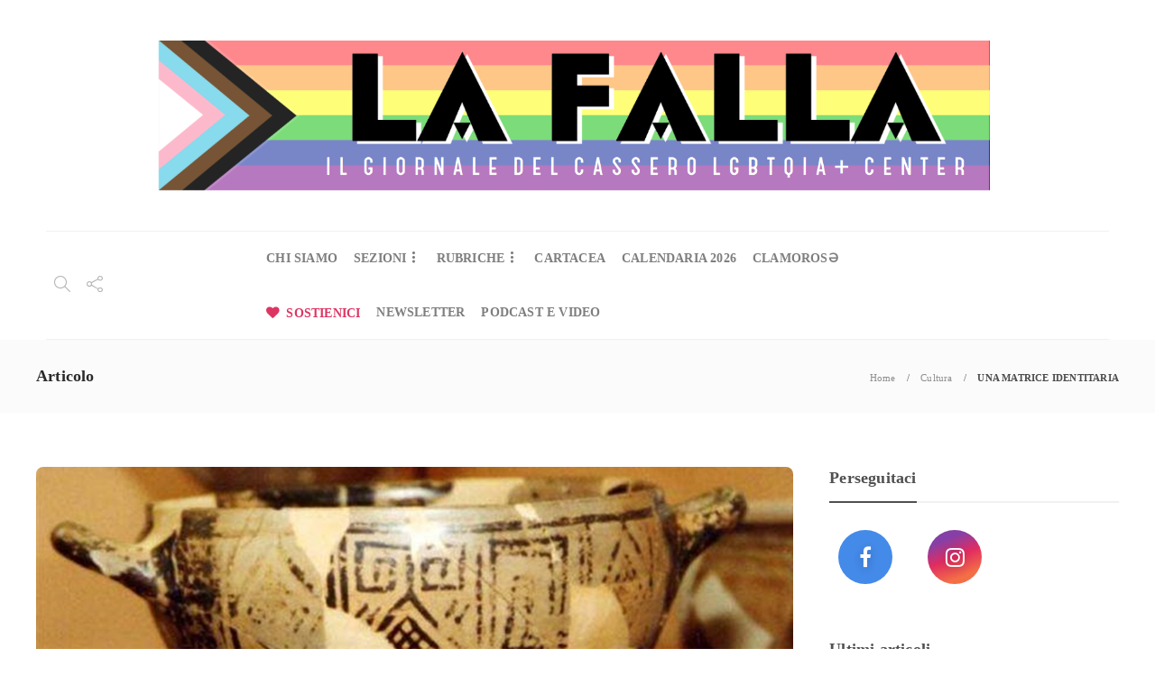

--- FILE ---
content_type: text/html; charset=UTF-8
request_url: https://lafalla.cassero.it/una-matrice-identitaria/
body_size: 100278
content:
<!DOCTYPE html>
<html lang="it-IT">
<head>
	<meta charset="UTF-8">
			<meta name="viewport" content="width=device-width, initial-scale=1">
		<meta name='robots' content='index, follow, max-image-preview:large, max-snippet:-1, max-video-preview:-1' />

	<!-- This site is optimized with the Yoast SEO plugin v26.8 - https://yoast.com/product/yoast-seo-wordpress/ -->
	<title>UNA MATRICE IDENTITARIA - La Falla</title>
	<meta name="description" content="Dal 1999, per decisione di una Sessione della Conferenza Generale Unesco, il 21 marzo è stato sfilato dalle mani di Sant’Agostino Zhao Rong per divenire la Giornata Mondiale della poesia." />
	<link rel="canonical" href="https://lafalla.cassero.it/una-matrice-identitaria/" />
	<meta property="og:locale" content="it_IT" />
	<meta property="og:type" content="article" />
	<meta property="og:title" content="UNA MATRICE IDENTITARIA - La Falla" />
	<meta property="og:description" content="Dal 1999, per decisione di una Sessione della Conferenza Generale Unesco, il 21 marzo è stato sfilato dalle mani di Sant’Agostino Zhao Rong per divenire la Giornata Mondiale della poesia." />
	<meta property="og:url" content="https://lafalla.cassero.it/una-matrice-identitaria/" />
	<meta property="og:site_name" content="La Falla" />
	<meta property="article:publisher" content="https://www.facebook.com/LaFalladelCassero" />
	<meta property="article:published_time" content="2018-03-20T09:15:50+00:00" />
	<meta property="article:modified_time" content="2021-01-28T12:53:37+00:00" />
	<meta property="og:image" content="https://lafalla.cassero.it/wp-content/uploads/2018/03/poesia-immagine-in-evidenza.jpg" />
	<meta property="og:image:width" content="1200" />
	<meta property="og:image:height" content="630" />
	<meta property="og:image:type" content="image/jpeg" />
	<meta name="author" content="Francesco Colombrita" />
	<meta name="twitter:card" content="summary_large_image" />
	<meta name="twitter:label1" content="Scritto da" />
	<meta name="twitter:data1" content="Francesco Colombrita" />
	<meta name="twitter:label2" content="Tempo di lettura stimato" />
	<meta name="twitter:data2" content="4 minuti" />
	<script type="application/ld+json" class="yoast-schema-graph">{"@context":"https://schema.org","@graph":[{"@type":"Article","@id":"https://lafalla.cassero.it/una-matrice-identitaria/#article","isPartOf":{"@id":"https://lafalla.cassero.it/una-matrice-identitaria/"},"author":{"name":"Francesco Colombrita","@id":"https://lafalla.cassero.it/#/schema/person/1f9a4a725844b52b9dbdcedb6fc301de"},"headline":"UNA MATRICE IDENTITARIA","datePublished":"2018-03-20T09:15:50+00:00","dateModified":"2021-01-28T12:53:37+00:00","mainEntityOfPage":{"@id":"https://lafalla.cassero.it/una-matrice-identitaria/"},"wordCount":782,"publisher":{"@id":"https://lafalla.cassero.it/#organization"},"image":{"@id":"https://lafalla.cassero.it/una-matrice-identitaria/#primaryimage"},"thumbnailUrl":"https://lafalla.cassero.it/wp-content/uploads/2018/03/poesia-immagine-in-evidenza.jpg","keywords":["Amore","autodeterminazione","Cellulairement","comunicazione","comunità","critica","Don Chisciotte","follia","Francesco Colombrita","Giornata Mondiale della Poesia","Giovanni Puglisi","Identità","Iliade","individualità","matrice identitaria","Mes prisons","Noi due ragazzi che stretti ci avvinghiamo","Paul Demeny","poesia","racconto","rifugio","Rilke","Rimbaud","Sant’Agostino","società umana","sofferenza","strumento espressivo","T.S. Eliot","Una stagione all'inferno","Uomo Moderno","Verlaine","whitman","Zhao Rong"],"articleSection":["Cultura"],"inLanguage":"it-IT"},{"@type":"WebPage","@id":"https://lafalla.cassero.it/una-matrice-identitaria/","url":"https://lafalla.cassero.it/una-matrice-identitaria/","name":"UNA MATRICE IDENTITARIA - La Falla","isPartOf":{"@id":"https://lafalla.cassero.it/#website"},"primaryImageOfPage":{"@id":"https://lafalla.cassero.it/una-matrice-identitaria/#primaryimage"},"image":{"@id":"https://lafalla.cassero.it/una-matrice-identitaria/#primaryimage"},"thumbnailUrl":"https://lafalla.cassero.it/wp-content/uploads/2018/03/poesia-immagine-in-evidenza.jpg","datePublished":"2018-03-20T09:15:50+00:00","dateModified":"2021-01-28T12:53:37+00:00","description":"Dal 1999, per decisione di una Sessione della Conferenza Generale Unesco, il 21 marzo è stato sfilato dalle mani di Sant’Agostino Zhao Rong per divenire la Giornata Mondiale della poesia.","breadcrumb":{"@id":"https://lafalla.cassero.it/una-matrice-identitaria/#breadcrumb"},"inLanguage":"it-IT","potentialAction":[{"@type":"ReadAction","target":["https://lafalla.cassero.it/una-matrice-identitaria/"]}]},{"@type":"ImageObject","inLanguage":"it-IT","@id":"https://lafalla.cassero.it/una-matrice-identitaria/#primaryimage","url":"https://lafalla.cassero.it/wp-content/uploads/2018/03/poesia-immagine-in-evidenza.jpg","contentUrl":"https://lafalla.cassero.it/wp-content/uploads/2018/03/poesia-immagine-in-evidenza.jpg","width":1200,"height":630},{"@type":"BreadcrumbList","@id":"https://lafalla.cassero.it/una-matrice-identitaria/#breadcrumb","itemListElement":[{"@type":"ListItem","position":1,"name":"Home","item":"https://lafalla.cassero.it/"},{"@type":"ListItem","position":2,"name":"UNA MATRICE IDENTITARIA"}]},{"@type":"WebSite","@id":"https://lafalla.cassero.it/#website","url":"https://lafalla.cassero.it/","name":"La Falla","description":"Il giornale del Cassero LGBTI+ Center","publisher":{"@id":"https://lafalla.cassero.it/#organization"},"potentialAction":[{"@type":"SearchAction","target":{"@type":"EntryPoint","urlTemplate":"https://lafalla.cassero.it/?s={search_term_string}"},"query-input":{"@type":"PropertyValueSpecification","valueRequired":true,"valueName":"search_term_string"}}],"inLanguage":"it-IT"},{"@type":"Organization","@id":"https://lafalla.cassero.it/#organization","name":"La Falla","url":"https://lafalla.cassero.it/","logo":{"@type":"ImageObject","inLanguage":"it-IT","@id":"https://lafalla.cassero.it/#/schema/logo/image/","url":"https://lafalla.cassero.it/wp-content/uploads/2021/01/la-falla-logo-2000x2000px-1.png","contentUrl":"https://lafalla.cassero.it/wp-content/uploads/2021/01/la-falla-logo-2000x2000px-1.png","width":1920,"height":381,"caption":"La Falla"},"image":{"@id":"https://lafalla.cassero.it/#/schema/logo/image/"},"sameAs":["https://www.facebook.com/LaFalladelCassero"]},{"@type":"Person","@id":"https://lafalla.cassero.it/#/schema/person/1f9a4a725844b52b9dbdcedb6fc301de","name":"Francesco Colombrita","image":{"@type":"ImageObject","inLanguage":"it-IT","@id":"https://lafalla.cassero.it/#/schema/person/image/","url":"https://secure.gravatar.com/avatar/85889d96b83f3cfc3b866a1e7e9dc46c75d51e1cc17d38b670e9d86100b0a6a0?s=96&d=blank&r=g","contentUrl":"https://secure.gravatar.com/avatar/85889d96b83f3cfc3b866a1e7e9dc46c75d51e1cc17d38b670e9d86100b0a6a0?s=96&d=blank&r=g","caption":"Francesco Colombrita"},"description":"Lettore vorace, eterno studente di lettere classiche, ravennate ma ormai bolognese d’adozione. Nel 2009 approda al Cassero come ingenuo avventore, per poi essere trascinato nell’uragano dell’attivismo. I suoi temi cardine oscillano tra l’antichità classica, la letteratura e l’oriente (con una strana ossessione per Mishima!)","url":"https://lafalla.cassero.it/author/francesco-colombrita-2-2/"}]}</script>
	<!-- / Yoast SEO plugin. -->


<link rel='dns-prefetch' href='//cdn.iubenda.com' />
<link rel="alternate" type="application/rss+xml" title="La Falla &raquo; Feed" href="https://lafalla.cassero.it/feed/" />
<link rel="alternate" type="application/rss+xml" title="La Falla &raquo; Feed dei commenti" href="https://lafalla.cassero.it/comments/feed/" />
<link rel="alternate" title="oEmbed (JSON)" type="application/json+oembed" href="https://lafalla.cassero.it/wp-json/oembed/1.0/embed?url=https%3A%2F%2Flafalla.cassero.it%2Funa-matrice-identitaria%2F" />
<link rel="alternate" title="oEmbed (XML)" type="text/xml+oembed" href="https://lafalla.cassero.it/wp-json/oembed/1.0/embed?url=https%3A%2F%2Flafalla.cassero.it%2Funa-matrice-identitaria%2F&#038;format=xml" />
<style id='wp-img-auto-sizes-contain-inline-css' type='text/css'>
img:is([sizes=auto i],[sizes^="auto," i]){contain-intrinsic-size:3000px 1500px}
/*# sourceURL=wp-img-auto-sizes-contain-inline-css */
</style>
<style id='wp-emoji-styles-inline-css' type='text/css'>

	img.wp-smiley, img.emoji {
		display: inline !important;
		border: none !important;
		box-shadow: none !important;
		height: 1em !important;
		width: 1em !important;
		margin: 0 0.07em !important;
		vertical-align: -0.1em !important;
		background: none !important;
		padding: 0 !important;
	}
/*# sourceURL=wp-emoji-styles-inline-css */
</style>
<style id='wp-block-library-inline-css' type='text/css'>
:root{--wp-block-synced-color:#7a00df;--wp-block-synced-color--rgb:122,0,223;--wp-bound-block-color:var(--wp-block-synced-color);--wp-editor-canvas-background:#ddd;--wp-admin-theme-color:#007cba;--wp-admin-theme-color--rgb:0,124,186;--wp-admin-theme-color-darker-10:#006ba1;--wp-admin-theme-color-darker-10--rgb:0,107,160.5;--wp-admin-theme-color-darker-20:#005a87;--wp-admin-theme-color-darker-20--rgb:0,90,135;--wp-admin-border-width-focus:2px}@media (min-resolution:192dpi){:root{--wp-admin-border-width-focus:1.5px}}.wp-element-button{cursor:pointer}:root .has-very-light-gray-background-color{background-color:#eee}:root .has-very-dark-gray-background-color{background-color:#313131}:root .has-very-light-gray-color{color:#eee}:root .has-very-dark-gray-color{color:#313131}:root .has-vivid-green-cyan-to-vivid-cyan-blue-gradient-background{background:linear-gradient(135deg,#00d084,#0693e3)}:root .has-purple-crush-gradient-background{background:linear-gradient(135deg,#34e2e4,#4721fb 50%,#ab1dfe)}:root .has-hazy-dawn-gradient-background{background:linear-gradient(135deg,#faaca8,#dad0ec)}:root .has-subdued-olive-gradient-background{background:linear-gradient(135deg,#fafae1,#67a671)}:root .has-atomic-cream-gradient-background{background:linear-gradient(135deg,#fdd79a,#004a59)}:root .has-nightshade-gradient-background{background:linear-gradient(135deg,#330968,#31cdcf)}:root .has-midnight-gradient-background{background:linear-gradient(135deg,#020381,#2874fc)}:root{--wp--preset--font-size--normal:16px;--wp--preset--font-size--huge:42px}.has-regular-font-size{font-size:1em}.has-larger-font-size{font-size:2.625em}.has-normal-font-size{font-size:var(--wp--preset--font-size--normal)}.has-huge-font-size{font-size:var(--wp--preset--font-size--huge)}.has-text-align-center{text-align:center}.has-text-align-left{text-align:left}.has-text-align-right{text-align:right}.has-fit-text{white-space:nowrap!important}#end-resizable-editor-section{display:none}.aligncenter{clear:both}.items-justified-left{justify-content:flex-start}.items-justified-center{justify-content:center}.items-justified-right{justify-content:flex-end}.items-justified-space-between{justify-content:space-between}.screen-reader-text{border:0;clip-path:inset(50%);height:1px;margin:-1px;overflow:hidden;padding:0;position:absolute;width:1px;word-wrap:normal!important}.screen-reader-text:focus{background-color:#ddd;clip-path:none;color:#444;display:block;font-size:1em;height:auto;left:5px;line-height:normal;padding:15px 23px 14px;text-decoration:none;top:5px;width:auto;z-index:100000}html :where(.has-border-color){border-style:solid}html :where([style*=border-top-color]){border-top-style:solid}html :where([style*=border-right-color]){border-right-style:solid}html :where([style*=border-bottom-color]){border-bottom-style:solid}html :where([style*=border-left-color]){border-left-style:solid}html :where([style*=border-width]){border-style:solid}html :where([style*=border-top-width]){border-top-style:solid}html :where([style*=border-right-width]){border-right-style:solid}html :where([style*=border-bottom-width]){border-bottom-style:solid}html :where([style*=border-left-width]){border-left-style:solid}html :where(img[class*=wp-image-]){height:auto;max-width:100%}:where(figure){margin:0 0 1em}html :where(.is-position-sticky){--wp-admin--admin-bar--position-offset:var(--wp-admin--admin-bar--height,0px)}@media screen and (max-width:600px){html :where(.is-position-sticky){--wp-admin--admin-bar--position-offset:0px}}

/*# sourceURL=wp-block-library-inline-css */
</style><style id='global-styles-inline-css' type='text/css'>
:root{--wp--preset--aspect-ratio--square: 1;--wp--preset--aspect-ratio--4-3: 4/3;--wp--preset--aspect-ratio--3-4: 3/4;--wp--preset--aspect-ratio--3-2: 3/2;--wp--preset--aspect-ratio--2-3: 2/3;--wp--preset--aspect-ratio--16-9: 16/9;--wp--preset--aspect-ratio--9-16: 9/16;--wp--preset--color--black: #000000;--wp--preset--color--cyan-bluish-gray: #abb8c3;--wp--preset--color--white: #ffffff;--wp--preset--color--pale-pink: #f78da7;--wp--preset--color--vivid-red: #cf2e2e;--wp--preset--color--luminous-vivid-orange: #ff6900;--wp--preset--color--luminous-vivid-amber: #fcb900;--wp--preset--color--light-green-cyan: #7bdcb5;--wp--preset--color--vivid-green-cyan: #00d084;--wp--preset--color--pale-cyan-blue: #8ed1fc;--wp--preset--color--vivid-cyan-blue: #0693e3;--wp--preset--color--vivid-purple: #9b51e0;--wp--preset--gradient--vivid-cyan-blue-to-vivid-purple: linear-gradient(135deg,rgb(6,147,227) 0%,rgb(155,81,224) 100%);--wp--preset--gradient--light-green-cyan-to-vivid-green-cyan: linear-gradient(135deg,rgb(122,220,180) 0%,rgb(0,208,130) 100%);--wp--preset--gradient--luminous-vivid-amber-to-luminous-vivid-orange: linear-gradient(135deg,rgb(252,185,0) 0%,rgb(255,105,0) 100%);--wp--preset--gradient--luminous-vivid-orange-to-vivid-red: linear-gradient(135deg,rgb(255,105,0) 0%,rgb(207,46,46) 100%);--wp--preset--gradient--very-light-gray-to-cyan-bluish-gray: linear-gradient(135deg,rgb(238,238,238) 0%,rgb(169,184,195) 100%);--wp--preset--gradient--cool-to-warm-spectrum: linear-gradient(135deg,rgb(74,234,220) 0%,rgb(151,120,209) 20%,rgb(207,42,186) 40%,rgb(238,44,130) 60%,rgb(251,105,98) 80%,rgb(254,248,76) 100%);--wp--preset--gradient--blush-light-purple: linear-gradient(135deg,rgb(255,206,236) 0%,rgb(152,150,240) 100%);--wp--preset--gradient--blush-bordeaux: linear-gradient(135deg,rgb(254,205,165) 0%,rgb(254,45,45) 50%,rgb(107,0,62) 100%);--wp--preset--gradient--luminous-dusk: linear-gradient(135deg,rgb(255,203,112) 0%,rgb(199,81,192) 50%,rgb(65,88,208) 100%);--wp--preset--gradient--pale-ocean: linear-gradient(135deg,rgb(255,245,203) 0%,rgb(182,227,212) 50%,rgb(51,167,181) 100%);--wp--preset--gradient--electric-grass: linear-gradient(135deg,rgb(202,248,128) 0%,rgb(113,206,126) 100%);--wp--preset--gradient--midnight: linear-gradient(135deg,rgb(2,3,129) 0%,rgb(40,116,252) 100%);--wp--preset--font-size--small: 13px;--wp--preset--font-size--medium: 20px;--wp--preset--font-size--large: 36px;--wp--preset--font-size--x-large: 42px;--wp--preset--spacing--20: 0.44rem;--wp--preset--spacing--30: 0.67rem;--wp--preset--spacing--40: 1rem;--wp--preset--spacing--50: 1.5rem;--wp--preset--spacing--60: 2.25rem;--wp--preset--spacing--70: 3.38rem;--wp--preset--spacing--80: 5.06rem;--wp--preset--shadow--natural: 6px 6px 9px rgba(0, 0, 0, 0.2);--wp--preset--shadow--deep: 12px 12px 50px rgba(0, 0, 0, 0.4);--wp--preset--shadow--sharp: 6px 6px 0px rgba(0, 0, 0, 0.2);--wp--preset--shadow--outlined: 6px 6px 0px -3px rgb(255, 255, 255), 6px 6px rgb(0, 0, 0);--wp--preset--shadow--crisp: 6px 6px 0px rgb(0, 0, 0);}:where(.is-layout-flex){gap: 0.5em;}:where(.is-layout-grid){gap: 0.5em;}body .is-layout-flex{display: flex;}.is-layout-flex{flex-wrap: wrap;align-items: center;}.is-layout-flex > :is(*, div){margin: 0;}body .is-layout-grid{display: grid;}.is-layout-grid > :is(*, div){margin: 0;}:where(.wp-block-columns.is-layout-flex){gap: 2em;}:where(.wp-block-columns.is-layout-grid){gap: 2em;}:where(.wp-block-post-template.is-layout-flex){gap: 1.25em;}:where(.wp-block-post-template.is-layout-grid){gap: 1.25em;}.has-black-color{color: var(--wp--preset--color--black) !important;}.has-cyan-bluish-gray-color{color: var(--wp--preset--color--cyan-bluish-gray) !important;}.has-white-color{color: var(--wp--preset--color--white) !important;}.has-pale-pink-color{color: var(--wp--preset--color--pale-pink) !important;}.has-vivid-red-color{color: var(--wp--preset--color--vivid-red) !important;}.has-luminous-vivid-orange-color{color: var(--wp--preset--color--luminous-vivid-orange) !important;}.has-luminous-vivid-amber-color{color: var(--wp--preset--color--luminous-vivid-amber) !important;}.has-light-green-cyan-color{color: var(--wp--preset--color--light-green-cyan) !important;}.has-vivid-green-cyan-color{color: var(--wp--preset--color--vivid-green-cyan) !important;}.has-pale-cyan-blue-color{color: var(--wp--preset--color--pale-cyan-blue) !important;}.has-vivid-cyan-blue-color{color: var(--wp--preset--color--vivid-cyan-blue) !important;}.has-vivid-purple-color{color: var(--wp--preset--color--vivid-purple) !important;}.has-black-background-color{background-color: var(--wp--preset--color--black) !important;}.has-cyan-bluish-gray-background-color{background-color: var(--wp--preset--color--cyan-bluish-gray) !important;}.has-white-background-color{background-color: var(--wp--preset--color--white) !important;}.has-pale-pink-background-color{background-color: var(--wp--preset--color--pale-pink) !important;}.has-vivid-red-background-color{background-color: var(--wp--preset--color--vivid-red) !important;}.has-luminous-vivid-orange-background-color{background-color: var(--wp--preset--color--luminous-vivid-orange) !important;}.has-luminous-vivid-amber-background-color{background-color: var(--wp--preset--color--luminous-vivid-amber) !important;}.has-light-green-cyan-background-color{background-color: var(--wp--preset--color--light-green-cyan) !important;}.has-vivid-green-cyan-background-color{background-color: var(--wp--preset--color--vivid-green-cyan) !important;}.has-pale-cyan-blue-background-color{background-color: var(--wp--preset--color--pale-cyan-blue) !important;}.has-vivid-cyan-blue-background-color{background-color: var(--wp--preset--color--vivid-cyan-blue) !important;}.has-vivid-purple-background-color{background-color: var(--wp--preset--color--vivid-purple) !important;}.has-black-border-color{border-color: var(--wp--preset--color--black) !important;}.has-cyan-bluish-gray-border-color{border-color: var(--wp--preset--color--cyan-bluish-gray) !important;}.has-white-border-color{border-color: var(--wp--preset--color--white) !important;}.has-pale-pink-border-color{border-color: var(--wp--preset--color--pale-pink) !important;}.has-vivid-red-border-color{border-color: var(--wp--preset--color--vivid-red) !important;}.has-luminous-vivid-orange-border-color{border-color: var(--wp--preset--color--luminous-vivid-orange) !important;}.has-luminous-vivid-amber-border-color{border-color: var(--wp--preset--color--luminous-vivid-amber) !important;}.has-light-green-cyan-border-color{border-color: var(--wp--preset--color--light-green-cyan) !important;}.has-vivid-green-cyan-border-color{border-color: var(--wp--preset--color--vivid-green-cyan) !important;}.has-pale-cyan-blue-border-color{border-color: var(--wp--preset--color--pale-cyan-blue) !important;}.has-vivid-cyan-blue-border-color{border-color: var(--wp--preset--color--vivid-cyan-blue) !important;}.has-vivid-purple-border-color{border-color: var(--wp--preset--color--vivid-purple) !important;}.has-vivid-cyan-blue-to-vivid-purple-gradient-background{background: var(--wp--preset--gradient--vivid-cyan-blue-to-vivid-purple) !important;}.has-light-green-cyan-to-vivid-green-cyan-gradient-background{background: var(--wp--preset--gradient--light-green-cyan-to-vivid-green-cyan) !important;}.has-luminous-vivid-amber-to-luminous-vivid-orange-gradient-background{background: var(--wp--preset--gradient--luminous-vivid-amber-to-luminous-vivid-orange) !important;}.has-luminous-vivid-orange-to-vivid-red-gradient-background{background: var(--wp--preset--gradient--luminous-vivid-orange-to-vivid-red) !important;}.has-very-light-gray-to-cyan-bluish-gray-gradient-background{background: var(--wp--preset--gradient--very-light-gray-to-cyan-bluish-gray) !important;}.has-cool-to-warm-spectrum-gradient-background{background: var(--wp--preset--gradient--cool-to-warm-spectrum) !important;}.has-blush-light-purple-gradient-background{background: var(--wp--preset--gradient--blush-light-purple) !important;}.has-blush-bordeaux-gradient-background{background: var(--wp--preset--gradient--blush-bordeaux) !important;}.has-luminous-dusk-gradient-background{background: var(--wp--preset--gradient--luminous-dusk) !important;}.has-pale-ocean-gradient-background{background: var(--wp--preset--gradient--pale-ocean) !important;}.has-electric-grass-gradient-background{background: var(--wp--preset--gradient--electric-grass) !important;}.has-midnight-gradient-background{background: var(--wp--preset--gradient--midnight) !important;}.has-small-font-size{font-size: var(--wp--preset--font-size--small) !important;}.has-medium-font-size{font-size: var(--wp--preset--font-size--medium) !important;}.has-large-font-size{font-size: var(--wp--preset--font-size--large) !important;}.has-x-large-font-size{font-size: var(--wp--preset--font-size--x-large) !important;}
/*# sourceURL=global-styles-inline-css */
</style>

<style id='classic-theme-styles-inline-css' type='text/css'>
/*! This file is auto-generated */
.wp-block-button__link{color:#fff;background-color:#32373c;border-radius:9999px;box-shadow:none;text-decoration:none;padding:calc(.667em + 2px) calc(1.333em + 2px);font-size:1.125em}.wp-block-file__button{background:#32373c;color:#fff;text-decoration:none}
/*# sourceURL=/wp-includes/css/classic-themes.min.css */
</style>
<link rel='stylesheet' id='font-awesome-css' href='https://lafalla.cassero.it/wp-content/plugins/unyson/framework/static/libs/font-awesome/css/font-awesome.min.css?ver=2.7.31' type='text/css' media='all' />
<link rel='stylesheet' id='bootstrap-css' href='https://lafalla.cassero.it/wp-content/themes/gillion/css/plugins/bootstrap.min.css?ver=3.3.4' type='text/css' media='all' />
<link rel='stylesheet' id='gillion-plugins-css' href='https://lafalla.cassero.it/wp-content/themes/gillion/css/plugins.css?ver=6.9' type='text/css' media='all' />
<link rel='stylesheet' id='gillion-styles-css' href='https://lafalla.cassero.it/wp-content/themes/gillion/style.css?ver=6.9' type='text/css' media='all' />
<link rel='stylesheet' id='gillion-responsive-css' href='https://lafalla.cassero.it/wp-content/themes/gillion/css/responsive.css?ver=6.9' type='text/css' media='all' />
<style id='gillion-responsive-inline-css' type='text/css'>
 



/*# sourceURL=gillion-responsive-inline-css */
</style>
<link rel='stylesheet' id='gillion-theme-settings-css' href='https://lafalla.cassero.it/wp-content/uploads/gillion-dynamic-styles.css?ver=532513300' type='text/css' media='all' />
<link rel='stylesheet' id='plyr-css' href='https://lafalla.cassero.it/wp-content/themes/gillion/css/plugins/plyr.css?ver=6.9' type='text/css' media='all' />
<link rel='stylesheet' id='gillion-child-style-css' href='https://lafalla.cassero.it/wp-content/themes/gillion-child/style.css?ver=6.9' type='text/css' media='all' />

<script  type="text/javascript" class=" _iub_cs_skip" type="text/javascript" id="iubenda-head-inline-scripts-0">
/* <![CDATA[ */

var _iub = _iub || [];
_iub.csConfiguration = {"gdprAppliesGlobally":false,"countryDetection":true,"floatingPreferencesButtonIcon":true,"whitelabel":false,"lang":"it","siteId":2119402,"floatingPreferencesButtonDisplay":"bottom-right","preferenceCookie":{"expireAfter":180},"cookiePolicyId":94317884,"cookiePolicyUrl":"https://www.iubenda.com/privacy-policy/94317884", "banner":{ "acceptButtonDisplay":true,"customizeButtonDisplay":true,"acceptButtonColor":"#DD3562","acceptButtonCaptionColor":"white","customizeButtonColor":"#DADADA","customizeButtonCaptionColor":"#4D4D4D","rejectButtonDisplay":true,"rejectButtonColor":"#DADADA","rejectButtonCaptionColor":"white","position":"float-center","textColor":"black","backgroundColor":"white","customizeButtonCaption":"Scopri di pi&#249;" }};

//# sourceURL=iubenda-head-inline-scripts-0
/* ]]> */
</script>
<script  type="text/javascript" charset="UTF-8" async="" class=" _iub_cs_skip" type="text/javascript" src="//cdn.iubenda.com/cs/iubenda_cs.js?ver=3.12.5" id="iubenda-head-scripts-0-js"></script>
<script type="text/javascript" src="https://lafalla.cassero.it/wp-includes/js/jquery/jquery.min.js?ver=3.7.1" id="jquery-core-js"></script>
<script type="text/javascript" src="https://lafalla.cassero.it/wp-includes/js/jquery/jquery-migrate.min.js?ver=3.4.1" id="jquery-migrate-js"></script>
<script type="text/javascript" src="https://lafalla.cassero.it/wp-content/themes/gillion/js/plugins.js?ver=6.9" id="gillion-plugins-js"></script>
<script type="text/javascript" id="gillion-scripts-js-extra">
/* <![CDATA[ */
var gillion_loadmore_posts = {"ajax_url":"https://lafalla.cassero.it/wp-admin/admin-ajax.php"};
var gillion = {"siteurl":"https://lafalla.cassero.it/","loggedin":"","page_loader":"1","notice":"","header_animation_dropdown_delay":"1000","header_animation_dropdown":"easeOutQuint","header_animation_dropdown_speed":"300","lightbox_opacity":"0.88","lightbox_transition":"elastic","page_numbers_prev":"Previous","page_numbers_next":"Next","rtl_support":"","footer_parallax":"","social_share":"\"\"","text_show_all":"Show All"};
//# sourceURL=gillion-scripts-js-extra
/* ]]> */
</script>
<script type="text/javascript" src="https://lafalla.cassero.it/wp-content/themes/gillion/js/scripts.js?ver=6.9" id="gillion-scripts-js"></script>
<script type="text/javascript" src="https://lafalla.cassero.it/wp-content/themes/gillion/js/plugins/plyr.min.js?ver=6.9" id="plyr-js"></script>
<script type="text/javascript" src="https://lafalla.cassero.it/wp-content/themes/gillion-child/js/scripts.js?ver=6.9" id="gillion-child-scripts-js"></script>
<link rel="https://api.w.org/" href="https://lafalla.cassero.it/wp-json/" /><link rel="alternate" title="JSON" type="application/json" href="https://lafalla.cassero.it/wp-json/wp/v2/posts/6487" /><link rel="EditURI" type="application/rsd+xml" title="RSD" href="https://lafalla.cassero.it/xmlrpc.php?rsd" />
<meta name="generator" content="WordPress 6.9" />
<link rel='shortlink' href='https://lafalla.cassero.it/?p=6487' />
<meta name="generator" content="Powered by WPBakery Page Builder - drag and drop page builder for WordPress."/>
<meta name="facebook-domain-verification" content="dksekjxq99j7h7lkfcpyrk5jcksygn" />



<!-- Global site tag (gtag.js) - Google Analytics -->
<script async src="https://www.googletagmanager.com/gtag/js?id=G-NGN4SSQRER"></script>
<script>
  window.dataLayer = window.dataLayer || [];
  function gtag(){dataLayer.push(arguments);}
  gtag('js', new Date());

  gtag('config', 'G-NGN4SSQRER');
</script>

<MAILCHIMP>
<script id="mcjs">!function(c,h,i,m,p){m=c.createElement(h),p=c.getElementsByTagName(h)[0],m.async=1,m.src=i,p.parentNode.insertBefore(m,p)}(document,"script","https://chimpstatic.com/mcjs-connected/js/users/3d479014306281e5b73cb79a5/79d5c0e64c54c69e3bdfad182.js");</script><link rel="icon" href="https://lafalla.cassero.it/wp-content/uploads/2021/01/cropped-LA-1-32x32.png" sizes="32x32" />
<link rel="icon" href="https://lafalla.cassero.it/wp-content/uploads/2021/01/cropped-LA-1-192x192.png" sizes="192x192" />
<link rel="apple-touch-icon" href="https://lafalla.cassero.it/wp-content/uploads/2021/01/cropped-LA-1-180x180.png" />
<meta name="msapplication-TileImage" content="https://lafalla.cassero.it/wp-content/uploads/2021/01/cropped-LA-1-270x270.png" />
		<style type="text/css" id="wp-custom-css">
			a {
	color: #dd3562;
}

.sh-widget-connected-youtube, .sh-widget-connected-style2 .sh-widget-connected-title {
	display: none;
}

.home .widget_sh_image img {
	max-width: 300px;
}

.sh-widget-connected-style2 .sh-widget-connected-bubble .sh-widget-connected-bubble-count {
	display: none;
}
.sh-widget-posts-slider-item-large .post-content, .post-meta, .post-meta a, .sh-nav > li.menu-item > a {
    font-size: 14px;
}

@media (max-width: 1150px) and (min-width: 1025px) {
	.sh-widget-connected-style2 .sh-widget-connected-item  {
		width: 25%;
	}
	.sh-widget-connected-style2 .sh-widget-connected-item:nth-child(n+3) {
		margin-top: 0;
	}
}
@media (max-width: 400px) {
.sh-widget-connected-style2 .sh-widget-connected-item {
    width: 60px;
	height: 60px;
}
	.sh-widget-connected-style2 .sh-widget-connected-item:nth-child(n+3) {
		margin-top: 0;
	}
}

.sh-section-tabs-style2 .sh-tabs-stying li {
	float: left;
}

@media (min-width: 767px) {
.sh-categories-tabs > div {
    display: block;
	padding-top: 4px;
}
}

h2.post-title:hover {
	opacity: 0.6;
	font-size: 21px;
}
.blog-slider-style9 .blog-grid-small h2:hover {
	opacity: 0.6;
	font-size: 15px !important;
}
.vcg-woocommerce-categories-item-container:after, .blog-grid-item-container:after, .blog-slider-item:after, .post-style-cover .post-container:after, .sh-widget-posts-slider-style2 .sh-ratio-content:after, .categories-list-item .sh-ratio-content:after {
	background: linear-gradient(to bottom, rgba(50,50,50,0) 0%, rgba(16,15,15,0.51) 89%, rgba(16,15,15,0.43) 93%)!important;
}
.blog-slider-style9 .post-meta a:hover {
	color: #FFF !important;
	opacity: 1 !important;
}
.sh-post-categories-style2 .blog-slider-item .post-categories a:hover, .sh-post-categories-style2 .post-style-cover .post-categories a:hover {
	background-color: rgba( 28, 28, 28, 0.7 );
}
.sh-post-categories-style2 .post-thumbnail .post-categories a, .sh-post-categories-style2 .post-gallery .post-categories a, .sh-post-categories-style2 .blog-slider-item .post-categories a, .sh-post-categories-style2 .post-style-cover .post-categories a {
background-color: #dd3562;
}
.sh-section-tabs-style2 .sh-tabs-stying a {
	font-size: 14px !important;
}
.sh-categories-tabs li a {
	color: #7e7e7e;
}
.sh-nav ul li.menu-item a {
		color: #666;
}
html .menu-item a {
	font-weight: 400;
}
li#menu-item-252.menu-item a {
	color: #dd3562 !important;
}
#rubriche-home .sh-categories-names .nav, #rubriche-home .sh-categories-names {
	display: none;
}
#rubriche-home .sh-categories-tabs > div {
	padding-top: 0;
}
.sh-header-mobile .header-logo-container {
	max-width: 86%;
}
.blog-slider-item h3 {
	color: #fff;
	font-size: 17px;
} 
h3.post-title:hover {
    opacity: 0.6;
    font-size: 20px;
}
.sh-widget-posts-slider-item-large h5 {
	margin-top: 10px;
}
/* PAGINE INTERNE */ 

.page-id-11 .categories-list-item {
	width: 100%;
}
#pulsante-paypal {
	text-align: center;
}

/* FOOTER */ 

table td, table {
	border: none !important;
	text-align: center;
}

.sh-copyrights.sh-copyrights-align-left {
	text-align: right;
}
.widget_about_us .widget-quote-description {
font-size: 14px;} 
.sh-copyrights-info {
	font-size: 13px !important;
}
@media (min-width: 768px) {
	.destra-footer, .sinistra-footer {
		width: 50%;
	}
	.sh-copyrights-align-center .sh-table-cell {
		display: block;
	}
	.sinistra-footer {
		float: left;
		text-align: left;
		padding: 0 20px;
	}
	.destra-footer {
		float: right;
		text-align: right;
		padding: 0 20px;
	}
}
.pulsante-cookie, .cn-button.bootstrap {
	background-color: #dd3562;
}
.sh-widget-connected-bubble.sh-widget-connected-twitter {
	display: none;
}
.sh-widget-connected-bubble.sh-widget-connected-instagram {
	margin-left: -52px;
}
		</style>
		<noscript><style> .wpb_animate_when_almost_visible { opacity: 1; }</style></noscript></head>
<body class="wp-singular post-template-default single single-post postid-6487 single-format-standard wp-theme-gillion wp-child-theme-gillion-child singular sh-body-header-sticky sh-title-style2 sh-section-tabs-style2 sh-carousel-style2 sh-carousel-position-bottom sh-post-categories-style2 sh-review-style2 sh-meta-order-top sh-instagram-widget-columns3 sh-categories-position-image sh-media-icon-style2 sh-wc-labels-off sh-instagram-widget-with-button wpb-js-composer js-comp-ver-6.2.0 vc_responsive">
<!-- Facebook Pixel Code -->
<script>
!function(f,b,e,v,n,t,s)
{if(f.fbq)return;n=f.fbq=function(){n.callMethod?
n.callMethod.apply(n,arguments):n.queue.push(arguments)};
if(!f._fbq)f._fbq=n;n.push=n;n.loaded=!0;n.version='2.0';
n.queue=[];t=b.createElement(e);t.async=!0;
t.src=v;s=b.getElementsByTagName(e)[0];
s.parentNode.insertBefore(t,s)}(window, document,'script',
'https://connect.facebook.net/en_US/fbevents.js');
fbq('init', '3605871406172164');
fbq('track', 'PageView');
</script>
<noscript><img height="1" width="1" style="display:none"
src="https://www.facebook.com/tr?id=3605871406172164&ev=PageView&noscript=1"
/></noscript>
<!-- End Facebook Pixel Code -->


	<div class="sh-page-loader sh-table sh-page-loader-style-cube-folding">
		<div class="sh-table-cell">
			
							<div class="sk-folding-cube">
					<div class="sk-cube1 sk-cube"></div>
					<div class="sk-cube2 sk-cube"></div>
					<div class="sk-cube4 sk-cube"></div>
					<div class="sk-cube3 sk-cube"></div>
				</div>
			
		</div>
	</div>


<div class="sh-header-side">
			<div id="posts_slider-4" class="widget_facebook widget-item widget_posts_slider">
			<div class="widget-slide-arrows-container not-slider">
			<div class="sh-widget-title-styling"><h3 class="widget-title">Trending News</h3></div>            		</div>
	
	
            <div class="widget-slide-arrows sh-carousel-buttons-styling"></div>
    
</div>	</div>
<div class="sh-header-side-overlay"></div>

	<div id="page-container" class="">
		
									<header class="primary-mobile">
					<div id="header-mobile" class="sh-header-mobile">
	<div class="sh-header-mobile-navigation">
		<div class="container">
			<div class="sh-table sh-header-mobile-table">
				<div class="sh-table-cell">

										<nav id="header-navigation-mobile" class="header-standard-position sh-header-mobile-navigation-left">
						<div class="sh-nav-container">
							<ul class="sh-nav">
								<li>
									<div class="sh-hamburger-menu sh-nav-dropdown">
					                	<span></span>
					                	<span></span>
					                	<span></span>
					                	<span></span>
					                </div>
								</li>
							</ul>
						</div>
					</nav>

				</div>
				<div class="sh-table-cell sh-header-logo-container">

										        <div class="header-logo">
            <a href="https://lafalla.cassero.it/" class="header-logo-container sh-table-small">
                <div class="sh-table-cell">

                    <img class="sh-standard-logo" src="//lafalla.cassero.it/wp-content/uploads/2025/02/5a3c-68a8-53a9-ade821140a1b-2.png" alt="La Falla" height=&quot;197&quot; />
                    <img class="sh-sticky-logo" src="//lafalla.cassero.it/wp-content/uploads/2025/02/5a3c-68a8-53a9-ade821140a1b-2.png" alt="La Falla" height=&quot;197&quot; />
                    <img class="sh-light-logo" src="//lafalla.cassero.it/wp-content/uploads/2025/02/5a3c-68a8-53a9-ade821140a1b-2.png" alt="La Falla" height=&quot;197&quot; />

                </div>
            </a>
        </div>

    
				</div>
				<div class="sh-table-cell">

										<nav class="header-standard-position sh-header-mobile-navigation-right">
						<div class="sh-nav-container">
							<ul class="sh-nav">

																
							</ul>
						</div>
					</nav>

				</div>
			</div>
		</div>
	</div>
	<nav class="sh-header-mobile-dropdown">
		<div class="container sh-nav-container">
			<ul class="sh-nav-mobile"></ul>
		</div>

		<div class="container sh-nav-container">
					</div>

					<div class="header-mobile-search">
				<div class="container sh-nav-container">
					<form role="search" method="get" class="header-mobile-form" action="https://lafalla.cassero.it/">
						<input class="header-mobile-form-input" type="text" placeholder="Search here.." value="" name="s" required />
						<button type="submit" class="header-mobile-form-submit">
							<i class="icon-magnifier"></i>
						</button>
					</form>
				</div>
			</div>
			</nav>
</div>
				</header>
				<header class="primary-desktop">
					
<div class="sh-header-height sh-header-5 sh-header-4">
	<div class="sh-header-middle">
		<div class="container sh-header-additional">
			<div class="sh-table">
				<div class="sh-table-cell sh-header-logo-container">

										<nav class="header-standard-position">
						<div class="sh-nav-container">
							<ul class="sh-nav sh-nav-left">
								<li>
																		        <div class="header-logo">
            <a href="https://lafalla.cassero.it/" class="header-logo-container sh-table-small">
                <div class="sh-table-cell">

                    <img class="sh-standard-logo" src="//lafalla.cassero.it/wp-content/uploads/2025/02/5a3c-68a8-53a9-ade821140a1b-2.png" alt="La Falla" height=&quot;197&quot; />
                    <img class="sh-sticky-logo" src="//lafalla.cassero.it/wp-content/uploads/2025/02/5a3c-68a8-53a9-ade821140a1b-2.png" alt="La Falla" height=&quot;197&quot; />
                    <img class="sh-light-logo" src="//lafalla.cassero.it/wp-content/uploads/2025/02/5a3c-68a8-53a9-ade821140a1b-2.png" alt="La Falla" height=&quot;197&quot; />

                </div>
            </a>
        </div>

    								</li>
							</ul>
						</div>
					</nav>

				</div>
			</div>
		</div>
	</div>
	<div class="sh-header sh-header-4 sh-sticky-header">
		<div class="container sh-header-standard">
            <div class="sh-table">
                <div class="sh-table-cell sh-header-meta1-container">
                                        <nav class="header-standard-position">
                        <div class="sh-nav-container">
                            <ul class="sh-nav">

                                
            <li class="menu-item sh-nav-search sh-nav-special">
                <a href="#"><i class="icon icon-magnifier"></i></a>
            </li>                                
            <li class="menu-item menu-item-has-children sh-nav-share sh-nav-special">
            	<a href="#">
            		<div>
            			<i class="icon icon-share"></i>
            		</div>
            	</a>
            	<ul class="sub-menu sh-nav-share-ul">
            		<li class="sh-share-item sh-share-item-facebook menu-item">
                <a href="https://www.facebook.com/LaFalladelCassero"  target = "_blank" >
                    <i class="fa fa-facebook"></i>
                </a>
            </li><li class="sh-share-item sh-share-item-instagram menu-item">
                <a href="https://instagram.com/lafalladelcassero/"  target = "_blank" >
                    <i class="fa fa-instagram"></i>
                </a>
            </li>
            	</ul>
            </li>
                            </ul>
                        </div>
                    </nav>
                </div>
                <div class="sh-table-cell">
        			        			<nav id="header-navigation" class="header-standard-position">
        				        					<div class="sh-nav-container"><ul id="menu-menu-principale" class="sh-nav"><li id="menu-item-45" class="menu-item menu-item-type-post_type menu-item-object-page menu-item-45"><a href="https://lafalla.cassero.it/redazione/" >CHI SIAMO</a></li><li id="menu-item-19773" class="menu-item menu-item-type-custom menu-item-object-custom menu-item-has-children menu-item-19773"><a href="#" >SEZIONI</a><ul class="sub-menu"><li id="menu-item-18081" class="menu-item menu-item-type-taxonomy menu-item-object-category menu-item-18081"><a href="https://lafalla.cassero.it/category/politica/" >Politica</a></li><li id="menu-item-18080" class="menu-item menu-item-type-taxonomy menu-item-object-category current-post-ancestor current-menu-parent current-post-parent menu-item-18080"><a href="https://lafalla.cassero.it/category/cultura/" >Cultura</a></li><li id="menu-item-18083" class="menu-item menu-item-type-taxonomy menu-item-object-category menu-item-18083"><a href="https://lafalla.cassero.it/category/societa/" >Società</a></li><li id="menu-item-18082" class="menu-item menu-item-type-taxonomy menu-item-object-category menu-item-18082"><a href="https://lafalla.cassero.it/category/recensioni/" >Recensioni</a></li><li id="menu-item-18084" class="menu-item menu-item-type-taxonomy menu-item-object-category menu-item-18084"><a href="https://lafalla.cassero.it/category/storia/" >Storia</a></li><li id="menu-item-18085" class="menu-item menu-item-type-taxonomy menu-item-object-category menu-item-18085"><a href="https://lafalla.cassero.it/category/salute-e-sesso/" >Salute e sesso</a></li><li id="menu-item-18086" class="menu-item menu-item-type-taxonomy menu-item-object-category menu-item-18086"><a href="https://lafalla.cassero.it/category/illustrazioni-e-vignette/" >Illustrazioni e vignette</a></li><li id="menu-item-19774" class="menu-item menu-item-type-taxonomy menu-item-object-category menu-item-19774"><a href="https://lafalla.cassero.it/category/sport/" >Sport</a></li><li id="menu-item-19772" class="menu-item menu-item-type-post_type menu-item-object-page menu-item-19772"><a href="https://lafalla.cassero.it/sezioni/" >MOSTRA TUTTE</a></li></ul></li><li id="menu-item-19599" class="menu-item menu-item-type-custom menu-item-object-custom menu-item-has-children menu-item-19599"><a href="#" >RUBRICHE</a><ul class="sub-menu"><li id="menu-item-17296" class="menu-item menu-item-type-taxonomy menu-item-object-category menu-item-17296"><a href="https://lafalla.cassero.it/category/a-coming-out-carol/" >A Coming Out Carol</a></li><li id="menu-item-21266" class="menu-item menu-item-type-taxonomy menu-item-object-category menu-item-21266"><a href="https://lafalla.cassero.it/category/alla-salute/" >Alla Salute!</a></li><li id="menu-item-22141" class="menu-item menu-item-type-taxonomy menu-item-object-category menu-item-22141"><a href="https://lafalla.cassero.it/category/cartoline-da-urano/" >Cartoline da Urano</a></li><li id="menu-item-17299" class="menu-item menu-item-type-taxonomy menu-item-object-category menu-item-17299"><a href="https://lafalla.cassero.it/category/cosmopolitan/" >Cosmopolitan</a></li><li id="menu-item-17301" class="menu-item menu-item-type-taxonomy menu-item-object-category menu-item-17301"><a href="https://lafalla.cassero.it/category/cuori-in-fallo/" >Cuori in Fallo</a></li><li id="menu-item-17303" class="menu-item menu-item-type-taxonomy menu-item-object-category menu-item-17303"><a href="https://lafalla.cassero.it/category/forse-non-sapete-che/" >Forse Non Sapete Che</a></li><li id="menu-item-17308" class="menu-item menu-item-type-taxonomy menu-item-object-category menu-item-17308"><a href="https://lafalla.cassero.it/category/langolo-del-biasimo/" >L&#8217;Angolo del Biasimo</a></li><li id="menu-item-17311" class="menu-item menu-item-type-taxonomy menu-item-object-category menu-item-17311"><a href="https://lafalla.cassero.it/category/lesbica-e-chi-la-lesbica-fa/" >Lesbica è chi la lesbica fa</a></li><li id="menu-item-17313" class="menu-item menu-item-type-taxonomy menu-item-object-category menu-item-17313"><a href="https://lafalla.cassero.it/category/nostra-santita/" >Nostra Santità</a></li><li id="menu-item-17316" class="menu-item menu-item-type-taxonomy menu-item-object-category menu-item-17316"><a href="https://lafalla.cassero.it/category/ragazza-di-periferia/" >Ragazza di Periferia</a></li><li id="menu-item-17324" class="menu-item menu-item-type-taxonomy menu-item-object-category menu-item-17324"><a href="https://lafalla.cassero.it/category/una-darkroom-tutta-per-se/" >Una Darkroom Tutta Per Sé</a></li><li id="menu-item-19598" class="menu-item menu-item-type-post_type menu-item-object-page menu-item-19598"><a href="https://lafalla.cassero.it/rubriche/" >MOSTRA TUTTE</a></li></ul></li><li id="menu-item-13258" class="menu-item menu-item-type-post_type menu-item-object-page menu-item-13258"><a href="https://lafalla.cassero.it/cartacea/" >CARTACEA</a></li><li id="menu-item-27727" class="menu-item menu-item-type-post_type menu-item-object-page menu-item-27727"><a href="https://lafalla.cassero.it/calendario-2026/" >CALENDARIA 2026</a></li><li id="menu-item-23242" class="menu-item menu-item-type-post_type menu-item-object-page menu-item-23242"><a href="https://lafalla.cassero.it/clamoros/" >CLAMOROSƏ</a></li><li id="menu-item-252" class="sostienici menu-item menu-item-type-post_type menu-item-object-page menu-item-has-icon menu-item-252"><a href="https://lafalla.cassero.it/sostienici-2/" class="fa fa-heart" >SOSTIENICI</a></li><li id="menu-item-22766" class="menu-item menu-item-type-post_type menu-item-object-page menu-item-22766"><a href="https://lafalla.cassero.it/newsletter/" >NEWSLETTER</a></li><li id="menu-item-14608" class="menu-item menu-item-type-post_type menu-item-object-page menu-item-14608"><a href="https://lafalla.cassero.it/podcast-e-video/" >PODCAST E VIDEO</a></li></ul></div>        				        			</nav>
                </div>
                <div class="sh-table-cell sh-header-meta2-container">
                                        <nav class="header-standard-position">
                        <div class="sh-nav-container">
                            <ul class="sh-nav">

                                                                                                                                
                            </ul>
                        </div>
                    </nav>
                </div>
            </div>
		</div>

		<div class="sh-header-search-side">
	<div class="sh-header-search-side-container">

		<form method="get" class="sh-header-search-form" action="https://lafalla.cassero.it/">
			<input type="text" value="" name="s" class="sh-header-search-side-input" placeholder="Enter a keyword to search..." />
			<div class="sh-header-search-side-close">
				<i class="ti-close"></i>
			</div>
			<div class="sh-header-search-side-icon">
				<i class="ti-search"></i>
			</div>
		</form>

	</div>
</div>
	</div>
</div>
				</header>
			
			
	
		<div class="sh-titlebar">
			<div class="container">
				<div class="sh-table sh-titlebar-height-small">
					<div class="titlebar-title sh-table-cell">

						<h2>
							Articolo						</h2>

					</div>
											<div class="title-level sh-table-cell">

							<div id="breadcrumbs" class="breadcrumb-trail breadcrumbs"><span class="item-home"><a class="bread-link bread-home" href="https://lafalla.cassero.it/" title="Home">Home</a></span><span class="separator"> &gt; </span><span class="item-cat"><a href="https://lafalla.cassero.it/category/cultura/">Cultura</a></span><span class="separator"> &gt; </span><span class="item-current item-6487"><span class="bread-current bread-6487" title="UNA MATRICE IDENTITARIA">UNA MATRICE IDENTITARIA</span></span></div>
						</div>
									</div>
			</div>
		</div>

	

			
		
			<div id="wrapper" class="layout-default">
				
				<div class="content-container sh-page-layout-default">
									<div class="container entry-content">
				
				


	<div id="content-wrapper" class="content-wrapper-with-sidebar">
		<div id="content" class="content-layout-sidebar-right content-with-sidebar-right">
			<div class="blog-single blog-style-single blog-blockquote-style2  blog-style-post-standard">
				
							<article id="post-6487" class="post-item post-item-single post-6487 post type-post status-publish format-standard has-post-thumbnail hentry category-cultura tag-amore tag-autodeterminazione tag-cellulairement tag-comunicazione tag-comunita tag-critica tag-don-chisciotte tag-follia tag-francesco-colombrita tag-giornata-mondiale-della-poesia tag-giovanni-puglisi tag-identita tag-iliade tag-individualita tag-matrice-identitaria tag-mes-prisons tag-noi-due-ragazzi-che-stretti-ci-avvinghiamo tag-paul-demeny tag-poesia tag-racconto tag-rifugio tag-rilke tag-rimbaud tag-santagostino tag-societa-umana tag-sofferenza tag-strumento-espressivo tag-t-s-eliot tag-una-stagione-allinferno tag-uomo-moderno tag-verlaine tag-whitman tag-zhao-rong">

								<meta content="https://lafalla.cassero.it/wp-content/uploads/2018/03/poesia-immagine-in-evidenza-1024x538.jpg" itemprop="image"/>

																	<div class="post-type-content">
										
			<div class="post-thumbnail">
						<img src="https://lafalla.cassero.it/wp-content/uploads/2018/03/poesia-immagine-in-evidenza.jpg" alt="UNA MATRICE IDENTITARIA">
			
        <a href="https://lafalla.cassero.it/wp-content/uploads/2018/03/poesia-immagine-in-evidenza.jpg" class="post-lightbox" data-rel="lightcase:post_gallery_6487"></a>

    		</div>

			
									</div>
								
								
								<div class="post-item-single-container">
																		
																			<div class="post-single-meta">
											<div class="post-categories-container">
                <div class="post-categories"><a href="https://lafalla.cassero.it/category/cultura/">Cultura</a></div>
            </div>
																							<a class="post-title">
													<h1>
																												UNA MATRICE IDENTITARIA													</h1>
													<h2>
																											</h2>
												</a>
											
											<div class="post-meta">
												
    <div class="post-meta-content">
                    <span class="post-auhor-date">
                                <span>
                <a href="https://lafalla.cassero.it/author/francesco-colombrita-2-2/" class="post-author">Francesco Colombrita</a></span>,
                                    <a href="https://lafalla.cassero.it/una-matrice-identitaria/" class="post-date">
                                                                            20 Marzo 2018                                            </a>
                            </span>
        
                
                
                
                
                
                            <span class="placeholder-post-read-later"></span>
            </div>

											</div>
										</div>
									

									

									<div class="post-content post-single-content">
										
										<h2 style="text-align: left;">La poesia tra espressione e autodeterminazione</h2>
<p style="text-align: right;"><span style="font-weight: 400;">“</span>Ma chi, se gridassi, m’udrebbe, dalle schiere<br />
degli Angeli?&#8221;</p>
<p style="text-align: left;">Dal 1999, per decisione di una Sessione della Conferenza Generale Unesco, il<strong> 21 marzo</strong> è stato sfilato dalle mani di Sant’Agostino Zhao Rong per divenire la <strong>Giornata Mondiale della poesia</strong>. Sulle motivazioni Giovanni Puglisi (Presidente Commissione Nazionale Italiana per l’Unesco) spese alcune parole: “Tra le diverse forme di espressione e comunicazione, ogni società umana guarda all’antichissimo statuto dell’arte poetica come a un <strong>luogo fondante della memoria, base di tutte le altre forme </strong>di creatività letteraria e artistica”.</p>
<p style="text-align: left;">La letteratura occidentale stessa (in modo non dissimile da quella orientale), origina nella ripetizione orale e poi scritta di versi accompagnati da musica e condensati, forse intorno al VI sec a.C., nel <strong>primo testo della storia letteraria dell’Occidente: l’<em>Iliade</em></strong>. Bisognerà aspettare molto tempo prima che la prosa cominci ad acquisire un’indipendenza stilistica tale da ritenerla adatta a una produzione artistica (non a caso quel testo che viene considerato madre del romanzo moderno &#8211; <em>Don Chisciotte della Mancia</em> &#8211; è datato XVII secolo).</p>
<p style="text-align: left;"><img fetchpriority="high" decoding="async" class="aligncenter wp-image-6488 size-medium" src="https://lafalla.cassero.it/wp-content/uploads/2018/03/29386310_10215849034609922_4672217552330424320_n-214x300.jpg" alt="" width="214" height="300" srcset="https://lafalla.cassero.it/wp-content/uploads/2018/03/29386310_10215849034609922_4672217552330424320_n-214x300.jpg 214w, https://lafalla.cassero.it/wp-content/uploads/2018/03/29386310_10215849034609922_4672217552330424320_n-271x380.jpg 271w, https://lafalla.cassero.it/wp-content/uploads/2018/03/29386310_10215849034609922_4672217552330424320_n.jpg 427w" sizes="(max-width: 214px) 100vw, 214px" /></p>
<p style="text-align: left;">Non sembrerebbe dunque eccessivo pensare alla poesia non solo come presenza antichissima ma quasi come <strong>matrice identitaria indissolubile dal genere umano</strong> nel corso del tempo. Proprio sulla natura di questo strumento espressivo che dalle rigide regole stilistiche, tipiche della sua origine, inizia a smarcarsi muovendo poi verso <strong>forme più libere e soggiogate all’individualità</strong>, si gioca il valore universale di parole che divengono il veicolo di <strong>messaggi profondi</strong>.</p>
<p style="text-align: left;"><strong>Critica alla società</strong>,<strong> rifugio dal mondo</strong>,<strong> affermazione di sé</strong>, parole scritte in piccoli taccuini e nascoste in una stanza. “Domandatevi nell’ora più cupa della notte: <em>devo</em> io scrivere? Scavate dentro voi stesso per una profonda risposta”. Questo diceva Rainer Maria Rilke a un aspirante poeta, lasciando trapelare una vicinanza tra quel bisogno primario di esprimere noi stessi e la necessità di scrivere. L’<strong>autodeterminazione</strong> come ingrediente primario dell’opera di colui il quale, per dirla con le parole Thomas Stearns Eliot, nello scrivere di se stesso scrive il suo tempo.</p>
<p style="text-align: left;">Nel corso della storia della poesia moderna, uno dei possibili <em>fil rouge</em> sembra proprio essere questo. Chi narra <strong>racconta qualcosa di sé</strong>. “Il primo studio dell&#8217;uomo che voglia esser poeta è la sua propria conoscenza, intera; egli cerca la sua anima, l&#8217;indaga, la scruta, l&#8217;impara” scriveva Rimbaud in una lettera a Paul Demeny nel 1871, giusto un paio d’anni prima che Verlaine esplodesse qualche proiettile contro di lui, con una pistola acquistata nel pomeriggio e apostrofata amabilmente “<strong>è per te</strong>,<strong> per me</strong>,<strong> per tutti</strong>”. L’eco del colpo di una vita di tutti i giorni che si riflette e riverbera nell’opera scritta: il primo, a seguito dell’evento, maturò la raccolta <strong><em>Una stagione all’inferno</em></strong>, portando a compimento i propositi della lettera del ’71 (“Il poeta si fa veggente mediante una lunga, immensa e ragionata sregolatezza di tutti i sensi. Tutte le forme d&#8217;<strong>amore</strong>, di <strong>sofferenza</strong>, di <strong>follia</strong>; egli cerca se stesso, egli esaurisce in lui tutti i veleni, per non conservarne che la quintessenza”); mentre il secondo scontò due anni di carcere per sodomia (e non per il tentato omicidio!) scrivendo tra un lavoro forzato e l’altro diverse raccolte che aprono una finestra sulle carceri dell’epoca (<em>Mes prisons</em> e <em>Cellulairement</em>).</p>
<p style="text-align: left;"><img decoding="async" class="aligncenter wp-image-6489 size-medium" src="https://lafalla.cassero.it/wp-content/uploads/2018/03/29424987_10215849035609947_2383859187475021824_n-229x300.jpg" alt="" width="229" height="300" srcset="https://lafalla.cassero.it/wp-content/uploads/2018/03/29424987_10215849035609947_2383859187475021824_n-229x300.jpg 229w, https://lafalla.cassero.it/wp-content/uploads/2018/03/29424987_10215849035609947_2383859187475021824_n-291x380.jpg 291w, https://lafalla.cassero.it/wp-content/uploads/2018/03/29424987_10215849035609947_2383859187475021824_n.jpg 734w" sizes="(max-width: 229px) 100vw, 229px" /></p>
<p style="text-align: left;">Ciò che urge è <strong>affermarsi, ritagliarsi uno spazio nel tempo e nell’espressione, definendo i confini entro cui esistere</strong>. “Vi svelerò che i migliori soggetti letterari sono individualisti, lasciano uscire ciò che hanno dentro di loro, si danno una scossa completa e libero sfogo” suggeriva Whitman durante un’intervista, dichiarando quel che straripa dalla sua opera: un poeta dell’Io, dell’individuo, che usa i versi perché altrimenti non saprebbe come altro esprimersi. Tanta è la dolcezza che raggiunge in <strong><em>Noi due ragazzi che stretti ci avvinghiamo</em></strong> da rendere chiaro quale sia il ruolo della poesia per la sua penna, la quale spinge l’individualità ad accogliere il mondo esteriore: “Io canto l&#8217;individuo, la singola persona, / al tempo stesso canto la Democrazia, la massa […]<strong> canto l’Uomo Moderno</strong>”.</p>
<p style="text-align: left;"><img decoding="async" class="aligncenter wp-image-6490 size-medium" src="https://lafalla.cassero.it/wp-content/uploads/2018/03/29356165_10215849037770001_4152875819204608000_n-242x300.jpg" alt="" width="242" height="300" srcset="https://lafalla.cassero.it/wp-content/uploads/2018/03/29356165_10215849037770001_4152875819204608000_n-242x300.jpg 242w, https://lafalla.cassero.it/wp-content/uploads/2018/03/29356165_10215849037770001_4152875819204608000_n-768x951.jpg 768w, https://lafalla.cassero.it/wp-content/uploads/2018/03/29356165_10215849037770001_4152875819204608000_n-307x380.jpg 307w, https://lafalla.cassero.it/wp-content/uploads/2018/03/29356165_10215849037770001_4152875819204608000_n.jpg 775w" sizes="(max-width: 242px) 100vw, 242px" /></p>
<p style="text-align: left;">Una Giornata Mondiale della Poesia, oggi, può voler dire rievocarne almeno l’aspetto di libertà e autoaffermazione, diritti fondamentali che vanno reclamati a gran voce, con i più disparati mezzi possibili. Non solo certo per chi sente quel dovere di cui parlava Rilke ma soprattutto per coloro che si trovano dall’altro lato, desiderosi di accogliere come singole persone i versi di quei poeti la cui memoria racchiude il tempo, la storia e l’umanità. Senza dimenticare, dunque, un altro grande passo di Whitman “La poesia (come una grande personalità) è il frutto di molte generazioni – di molte rare combinazioni. <strong>Per avere grandi poeti occorre avere anche un grande pubblico</strong>”.</p>

																			</div>


																		<div class="sh-page-links"></div>

									<div class="post-tags-container">
																				

																				

																															<div class="post-tags">
												<a class="post-tags-item post-tags-item-title">
													Tags												</a>
																									<a href="https://lafalla.cassero.it/tag/amore/" class="post-tags-item">
														#Amore													</a>
																									<a href="https://lafalla.cassero.it/tag/autodeterminazione/" class="post-tags-item">
														#autodeterminazione													</a>
																									<a href="https://lafalla.cassero.it/tag/cellulairement/" class="post-tags-item">
														#Cellulairement													</a>
																									<a href="https://lafalla.cassero.it/tag/comunicazione/" class="post-tags-item">
														#comunicazione													</a>
																									<a href="https://lafalla.cassero.it/tag/comunita/" class="post-tags-item">
														#comunità													</a>
																									<a href="https://lafalla.cassero.it/tag/critica/" class="post-tags-item">
														#critica													</a>
																									<a href="https://lafalla.cassero.it/tag/don-chisciotte/" class="post-tags-item">
														#Don Chisciotte													</a>
																									<a href="https://lafalla.cassero.it/tag/follia/" class="post-tags-item">
														#follia													</a>
																									<a href="https://lafalla.cassero.it/tag/francesco-colombrita/" class="post-tags-item">
														#Francesco Colombrita													</a>
																									<a href="https://lafalla.cassero.it/tag/giornata-mondiale-della-poesia/" class="post-tags-item">
														#Giornata Mondiale della Poesia													</a>
																									<a href="https://lafalla.cassero.it/tag/giovanni-puglisi/" class="post-tags-item">
														#Giovanni Puglisi													</a>
																									<a href="https://lafalla.cassero.it/tag/identita/" class="post-tags-item">
														#Identità													</a>
																									<a href="https://lafalla.cassero.it/tag/iliade/" class="post-tags-item">
														#Iliade													</a>
																									<a href="https://lafalla.cassero.it/tag/individualita/" class="post-tags-item">
														#individualità													</a>
																									<a href="https://lafalla.cassero.it/tag/matrice-identitaria/" class="post-tags-item">
														#matrice identitaria													</a>
																									<a href="https://lafalla.cassero.it/tag/mes-prisons/" class="post-tags-item">
														#Mes prisons													</a>
																									<a href="https://lafalla.cassero.it/tag/noi-due-ragazzi-che-stretti-ci-avvinghiamo/" class="post-tags-item">
														#Noi due ragazzi che stretti ci avvinghiamo													</a>
																									<a href="https://lafalla.cassero.it/tag/paul-demeny/" class="post-tags-item">
														#Paul Demeny													</a>
																									<a href="https://lafalla.cassero.it/tag/poesia/" class="post-tags-item">
														#poesia													</a>
																									<a href="https://lafalla.cassero.it/tag/racconto/" class="post-tags-item">
														#racconto													</a>
																									<a href="https://lafalla.cassero.it/tag/rifugio/" class="post-tags-item">
														#rifugio													</a>
																									<a href="https://lafalla.cassero.it/tag/rilke/" class="post-tags-item">
														#Rilke													</a>
																									<a href="https://lafalla.cassero.it/tag/rimbaud/" class="post-tags-item">
														#Rimbaud													</a>
																									<a href="https://lafalla.cassero.it/tag/santagostino/" class="post-tags-item">
														#Sant’Agostino													</a>
																									<a href="https://lafalla.cassero.it/tag/societa-umana/" class="post-tags-item">
														#società umana													</a>
																									<a href="https://lafalla.cassero.it/tag/sofferenza/" class="post-tags-item">
														#sofferenza													</a>
																									<a href="https://lafalla.cassero.it/tag/strumento-espressivo/" class="post-tags-item">
														#strumento espressivo													</a>
																									<a href="https://lafalla.cassero.it/tag/t-s-eliot/" class="post-tags-item">
														#T.S. Eliot													</a>
																									<a href="https://lafalla.cassero.it/tag/una-stagione-allinferno/" class="post-tags-item">
														#Una stagione all&#039;inferno													</a>
																									<a href="https://lafalla.cassero.it/tag/uomo-moderno/" class="post-tags-item">
														#Uomo Moderno													</a>
																									<a href="https://lafalla.cassero.it/tag/verlaine/" class="post-tags-item">
														#Verlaine													</a>
																									<a href="https://lafalla.cassero.it/tag/whitman/" class="post-tags-item">
														#whitman													</a>
																									<a href="https://lafalla.cassero.it/tag/zhao-rong/" class="post-tags-item">
														#Zhao Rong													</a>
																							</div>
										
																				<div class="sh-clear"></div>
									</div>

									
								</div>

																		<script type="text/javascript">
										jQuery(function($) {
											$.ajax({
												type: 'POST',
												url: "/wp-admin/admin-ajax.php",
												data : {
													action : 'post_views_count',
													post_id : 6487												},
												success: function( response ) {
													$('.sh-page-views').html( response );
												}
											});
										});
									</script>
									
																												<div class="sh-post-author sh-table">
											<div class="sh-post-author-avatar sh-table-cell-top">
												<a href="https://lafalla.cassero.it/author/francesco-colombrita-2-2/">
																				<img alt='' src='https://secure.gravatar.com/avatar/85889d96b83f3cfc3b866a1e7e9dc46c75d51e1cc17d38b670e9d86100b0a6a0?s=185&#038;d=blank&#038;r=g' srcset='https://secure.gravatar.com/avatar/85889d96b83f3cfc3b866a1e7e9dc46c75d51e1cc17d38b670e9d86100b0a6a0?s=370&#038;d=blank&#038;r=g 2x' class='avatar avatar-185 photo' height='185' width='185' loading='lazy' decoding='async'/>																		</a>
											</div>
											<div class="sh-post-author-info sh-table-cell-top">
												<div>
													<a href="https://lafalla.cassero.it/author/francesco-colombrita-2-2/"><h4>Francesco Colombrita</h4></a>
													<div>Lettore vorace, eterno studente di lettere classiche, ravennate ma ormai bolognese d’adozione. Nel 2009 approda al Cassero come ingenuo avventore, per poi essere trascinato nell’uragano dell’attivismo. I suoi temi cardine oscillano tra l’antichità classica, la letteratura e l’oriente (con una strana ossessione per Mishima!)</div>
													<div class="sh-post-author-icons">
																											</div>
												</div>
											</div>
										</div>
									

																		
				<div class="post-switch post-swtich-style2">
			<div class="row">
				<div class="col-md-6">
											
							<a href="https://lafalla.cassero.it/a-mozioni-estreme-scissioni-pacifich/" class="post-switch-prev text-left">								<div class="post-switch-type">Articolo precedente</div>
								<h4>
																			A MOZIONI ESTREME, SCISSIONI PACIFICHE																	</h4>
							</a>
															</div>
				<div class="col-md-6">
											
							<a href="https://lafalla.cassero.it/oscar-2018-tra-diversita-e-uguaglianze/" class="post-switch-next text-right">								<div class="post-switch-type">Articolo successivo</div>
								<h4>
																			OSCAR 2018: TRA DIVERSITÀ E UGUAGLIANZE																	</h4>
							</a>
															</div>
			</div>
		</div>

									

																		<div class="post-related-title post-slide-arrows-container">
										<h2 class="post-single-title">
											Leggi anche										</h2>
																			</div>
									<div class="post-related">
										<div class="post-related-item">
	<article id="post-22485" class="post-item post-22485 post type-post status-publish format-standard has-post-thumbnail hentry category-cultura tag-alessandro-loforte tag-percorso-psicologico tag-psicologia">
		<div class="post-container">

			
				<div class="post-thumbnail">
											<div class="sh-ratio">
							<div class="sh-ratio-container">
								<div class="sh-ratio-content" style="background-image: url( https://lafalla.cassero.it/wp-content/uploads/2022/03/psicologa-420x265.jpg);"></div>
							</div>
						</div>
					
					            <a href="https://lafalla.cassero.it/in-buone-mani/" class="post-overlay"></a>
        										<div class="post-categories-container">
                <div class="post-categories"><a href="https://lafalla.cassero.it/category/cultura/">Cultura</a></div>
            </div>				</div>

			
			<div class="post-content-container">
				
				<a href="https://lafalla.cassero.it/in-buone-mani/" class="post-title">
					<h4>												In buone mani -
						Primi risultati di un’indagine sulle esperienze di psicoterapia delle persone Lgbti+.					</h4>				</a>

				
            <div class="post-meta">
            
    <div class="post-meta-content">
                    <span class="post-auhor-date">
                                <span>
                <a href="https://lafalla.cassero.it/author/alessandro-loforte/" class="post-author">Alessandro Loforte</a></span>,
                                    <a href="https://lafalla.cassero.it/in-buone-mani/" class="post-date">
                                                                            1 Marzo 2022                                            </a>
                            </span>
        
                
                
                
                            <span class="post-readtime">
                <i class="icon icon-clock"></i>
                7 min <span>read</span>            </span>
        
                
                            <span class="placeholder-post-read-later"></span>
            </div>

        </div>
    
    
    
			</div>

		</div>
	</article>


</div><div class="post-related-item">
	<article id="post-27516" class="post-item post-27516 post type-post status-publish format-standard has-post-thumbnail hentry category-cultura tag-cinema-lesbico tag-claudia-marulo tag-cortometraggi tag-recensione tag-some-prefer-cake tag-some-prefer-cake-2025">
		<div class="post-container">

			
				<div class="post-thumbnail">
											<div class="sh-ratio">
							<div class="sh-ratio-container">
								<div class="sh-ratio-content" style="background-image: url( https://lafalla.cassero.it/wp-content/uploads/2025/10/BERTA1-420x265.jpeg);"></div>
							</div>
						</div>
					
					            <a href="https://lafalla.cassero.it/cortometraggi-lungimiranti/" class="post-overlay"></a>
        										<div class="post-categories-container">
                <div class="post-categories"><a href="https://lafalla.cassero.it/category/cultura/">Cultura</a></div>
            </div>				</div>

			
			<div class="post-content-container">
				
				<a href="https://lafalla.cassero.it/cortometraggi-lungimiranti/" class="post-title">
					<h4>												Cortometraggi lungimiranti -
						Il Festival di cinema lesbico Some Prefer Cake sorprendente e inclusivo nelle parole, nei fatti, nei temi					</h4>				</a>

				
            <div class="post-meta">
            
    <div class="post-meta-content">
                    <span class="post-auhor-date">
                                <span>
                <a href="https://lafalla.cassero.it/author/claudia-marulo/" class="post-author">Claudia Marulo</a></span>,
                                    <a href="https://lafalla.cassero.it/cortometraggi-lungimiranti/" class="post-date">
                                                                            14 Ottobre 2025                                            </a>
                            </span>
        
                
                
                
                            <span class="post-readtime">
                <i class="icon icon-clock"></i>
                3 min <span>read</span>            </span>
        
                
                            <span class="placeholder-post-read-later"></span>
            </div>

        </div>
    
    
    
			</div>

		</div>
	</article>


</div><div class="post-related-item">
	<article id="post-27452" class="post-item post-27452 post type-post status-publish format-standard has-post-thumbnail hentry category-cultura category-recensioni tag-cinema-lesbico tag-cultura tag-dreamers tag-immigrazione tag-joy-gharoro-akpojotor tag-martina-forasacco tag-recensione tag-some-prefer-cake">
		<div class="post-container">

			
				<div class="post-thumbnail">
											<div class="sh-ratio">
							<div class="sh-ratio-container">
								<div class="sh-ratio-content" style="background-image: url( https://lafalla.cassero.it/wp-content/uploads/2025/09/DREAMERS-420x265.jpg);"></div>
							</div>
						</div>
					
					            <a href="https://lafalla.cassero.it/cosa-sognano-le-richiedenti-asilo/" class="post-overlay"></a>
        										<div class="post-categories-container">
                <div class="post-categories"><a href="https://lafalla.cassero.it/category/cultura/">Cultura</a></div>
            </div>				</div>

			
			<div class="post-content-container">
				
				<a href="https://lafalla.cassero.it/cosa-sognano-le-richiedenti-asilo/" class="post-title">
					<h4>												Cosa sognano le richiedenti asilo? -
						Recensione del film Dreamers					</h4>				</a>

				
            <div class="post-meta">
            
    <div class="post-meta-content">
                    <span class="post-auhor-date">
                                <span>
                <a href="https://lafalla.cassero.it/author/martina-forasacco/" class="post-author">Martina Forasacco</a></span>,
                                    <a href="https://lafalla.cassero.it/cosa-sognano-le-richiedenti-asilo/" class="post-date">
                                                                            20 Settembre 2025                                            </a>
                            </span>
        
                
                
                
                            <span class="post-readtime">
                <i class="icon icon-clock"></i>
                4 min <span>read</span>            </span>
        
                
                            <span class="placeholder-post-read-later"></span>
            </div>

        </div>
    
    
    
			</div>

		</div>
	</article>


</div><div class="post-related-item">
	<article id="post-23734" class="post-item post-23734 post type-post status-publish format-standard has-post-thumbnail hentry category-cultura tag-linda-bournane-engelberth tag-mara-boselli tag-mostra-fotografica tag-non-binary tag-pangea-photo-festival">
		<div class="post-container">

			
				<div class="post-thumbnail">
											<div class="sh-ratio">
							<div class="sh-ratio-container">
								<div class="sh-ratio-content" style="background-image: url( https://lafalla.cassero.it/wp-content/uploads/2022/09/Template-Immagine-di-Copertina-immagine-in-evidenza-1-420x265.png);"></div>
							</div>
						</div>
					
					            <a href="https://lafalla.cassero.it/i-volti-del-non-binarismo/" class="post-overlay"></a>
        										<div class="post-categories-container">
                <div class="post-categories"><a href="https://lafalla.cassero.it/category/cultura/">Cultura</a></div>
            </div>				</div>

			
			<div class="post-content-container">
				
				<a href="https://lafalla.cassero.it/i-volti-del-non-binarismo/" class="post-title">
					<h4>												I volti del non-binarismo -
						Fotografie per chi non crede che esistiamo					</h4>				</a>

				
            <div class="post-meta">
            
    <div class="post-meta-content">
                    <span class="post-auhor-date">
                                <span>
                <a href="https://lafalla.cassero.it/author/mara-boselli/" class="post-author">Mara Boselli</a></span>,
                                    <a href="https://lafalla.cassero.it/i-volti-del-non-binarismo/" class="post-date">
                                                                            10 Settembre 2022                                            </a>
                            </span>
        
                
                
                
                            <span class="post-readtime">
                <i class="icon icon-clock"></i>
                1 min <span>read</span>            </span>
        
                
                            <span class="placeholder-post-read-later"></span>
            </div>

        </div>
    
    
    
			</div>

		</div>
	</article>


</div><div class="post-related-item">
	<article id="post-19932" class="post-item post-19932 post type-post status-publish format-standard has-post-thumbnail hentry category-cultura category-recensioni tag-fandom tag-headcanon tag-identita-trans tag-nonbinary tag-ren-arman-cerantonio tag-transgender-day-of-visibility">
		<div class="post-container">

			
				<div class="post-thumbnail">
											<div class="sh-ratio">
							<div class="sh-ratio-container">
								<div class="sh-ratio-content" style="background-image: url( https://lafalla.cassero.it/wp-content/uploads/2021/03/code-byte-digital-cryptography-420x265.jpg);"></div>
							</div>
						</div>
					
					            <a href="https://lafalla.cassero.it/narrazione-trans-mediale/" class="post-overlay"></a>
        										<div class="post-categories-container">
                <div class="post-categories"><a href="https://lafalla.cassero.it/category/cultura/">Cultura</a></div>
            </div>				</div>

			
			<div class="post-content-container">
				
				<a href="https://lafalla.cassero.it/narrazione-trans-mediale/" class="post-title">
					<h4>												NARRAZIONE TRANS*-MEDIALE -
											</h4>				</a>

				
            <div class="post-meta">
            
    <div class="post-meta-content">
                    <span class="post-auhor-date">
                                <span>
                <a href="https://lafalla.cassero.it/author/ren-cerantonio-2-2/" class="post-author">Ren Arman Cerantonio</a></span>,
                                    <a href="https://lafalla.cassero.it/narrazione-trans-mediale/" class="post-date">
                                                                            31 Marzo 2021                                            </a>
                            </span>
        
                
                
                
                            <span class="post-readtime">
                <i class="icon icon-clock"></i>
                5 min <span>read</span>            </span>
        
                
                            <span class="placeholder-post-read-later"></span>
            </div>

        </div>
    
    
    
			</div>

		</div>
	</article>


</div><div class="post-related-item">
	<article id="post-27530" class="post-item post-27530 post type-post status-publish format-standard has-post-thumbnail hentry category-cultura tag-camila-sosa-villada tag-consigli-di-lettura tag-le-cattive tag-letteratura-queer tag-recensione tag-trans-2 tag-zia-encarna">
		<div class="post-container">

			
				<div class="post-thumbnail">
											<div class="sh-ratio">
							<div class="sh-ratio-container">
								<div class="sh-ratio-content" style="background-image: url( https://lafalla.cassero.it/wp-content/uploads/2025/10/Copertina-del-libro-Le-cattive-di-Camila-Sosa-Villada-1400x695-1-397x265.jpg);"></div>
							</div>
						</div>
					
					            <a href="https://lafalla.cassero.it/lo-splendore-della-transformazione/" class="post-overlay"></a>
        										<div class="post-categories-container">
                <div class="post-categories"><a href="https://lafalla.cassero.it/category/cultura/">Cultura</a></div>
            </div>				</div>

			
			<div class="post-content-container">
				
				<a href="https://lafalla.cassero.it/lo-splendore-della-transformazione/" class="post-title">
					<h4>												Lo splendore della Transformazione -
						Recensione di Le Cattive di Camila Sosa Villada					</h4>				</a>

				
            <div class="post-meta">
            
    <div class="post-meta-content">
                    <span class="post-auhor-date">
                                <span>
                <a href="https://lafalla.cassero.it/author/marta-bocchi/" class="post-author">Marta Bocchi</a></span>,
                                    <a href="https://lafalla.cassero.it/lo-splendore-della-transformazione/" class="post-date">
                                                                            17 Ottobre 2025                                            </a>
                            </span>
        
                
                
                
                            <span class="post-readtime">
                <i class="icon icon-clock"></i>
                4 min <span>read</span>            </span>
        
                
                            <span class="placeholder-post-read-later"></span>
            </div>

        </div>
    
    
    
			</div>

		</div>
	</article>


</div>																			</div>
									
																			<div class="post-related-arrows">
											<div class="post-slide-arrows sh-carousel-buttons-styling"></div>
										</div>
									
							</article>
						
				</div>
			</div>
							<div id="sidebar" class="sidebar-right">
					
<div class="sidebar-container">
			<div id="social_counter-3" class="widget_advertise widget-item widget_social_counter"><div class="sh-widget-title-styling"><h3 class="widget-title">Perseguitaci</h3></div>

<div class="sh-widget-connected-list sh-widget-connected-columns-4 sh-widget-connected-style2">
						
				<a href="https://facebook.com/La-Falla-297958463746069/" target="_blank" class="sh-widget-connected-item">
					<div class="sh-widget-connected-bubble sh-widget-connected-facebook">
						<i class="fa fa-facebook"></i>

						<div class="sh-widget-connected-bubble-count sh-widget-connected-facebook">
							1423						</div>
					</div>
					<div class="sh-widget-connected-title sh-heading-font">
						Like					</div>
				</a>

											
				<a href="https://twitter.com//" target="_blank" class="sh-widget-connected-item">
					<div class="sh-widget-connected-bubble sh-widget-connected-twitter">
						<i class="fa fa-twitter"></i>

						<div class="sh-widget-connected-bubble-count sh-widget-connected-twitter">
							727						</div>
					</div>
					<div class="sh-widget-connected-title sh-heading-font">
						Follow					</div>
				</a>

											
				<a href="https://instagram.com/lafalladelcassero/" target="_blank" class="sh-widget-connected-item">
					<div class="sh-widget-connected-bubble sh-widget-connected-instagram">
						<i class="fa fa-instagram"></i>

						<div class="sh-widget-connected-bubble-count sh-widget-connected-instagram">
							386						</div>
					</div>
					<div class="sh-widget-connected-title sh-heading-font">
						Follow					</div>
				</a>

											
				<a href="https://www.youtube.com" target="_blank" class="sh-widget-connected-item">
					<div class="sh-widget-connected-bubble sh-widget-connected-youtube">
						<i class="fa fa-youtube-play"></i>

						<div class="sh-widget-connected-bubble-count sh-widget-connected-youtube">
							284						</div>
					</div>
					<div class="sh-widget-connected-title sh-heading-font">
						Subscribe					</div>
				</a>

						</div>


</div><div id="posts_slider-1" class="widget_facebook widget-item widget_posts_slider">
			<div class="widget-slide-arrows-container">
			<div class="sh-widget-title-styling"><h3 class="widget-title">Ultimi articoli</h3></div>            		</div>
	
			
			<div class="sh-widget-posts-slider sh-widget-posts-slider-init">
				<div class="sh-widget-posts-slider-group">
				
                            						<div class="sh-widget-posts-slider-item sh-widget-posts-slider-style1">
    							<a href="https://lafalla.cassero.it/ragazza-di-periferia-tore/" class="sh-widget-posts-slider-thumbnail sh-post-review-mini" style="background-image: url( https://lafalla.cassero.it/wp-content/uploads/2026/01/photo_2025-12-26_18-27-31-80x80.jpg);">
                                                                        <div class="post-overlay-small"></div>
                                </a>
    							<div class="sh-widget-posts-slider-content">
    								<a href="https://lafalla.cassero.it/ragazza-di-periferia-tore/">
    									<h5 class="post-title">
    										Ragazza di periferia &#8211; Tore    									</h5>
    								</a>
    								<div class="post-meta">
    									
    <div class="post-meta-content">
        
                
                
                
                
                
                            <span class="placeholder-post-read-later"></span>
            </div>

    								</div>
    							</div>
    						</div>
                        
						
					
                            						<div class="sh-widget-posts-slider-item sh-widget-posts-slider-style1">
    							<a href="https://lafalla.cassero.it/forum-lesbico-saffichiamo/" class="sh-widget-posts-slider-thumbnail sh-post-review-mini" style="background-image: url( https://lafalla.cassero.it/wp-content/uploads/2026/01/saff_396-80x80.jpg);">
                                                                        <div class="post-overlay-small"></div>
                                </a>
    							<div class="sh-widget-posts-slider-content">
    								<a href="https://lafalla.cassero.it/forum-lesbico-saffichiamo/">
    									<h5 class="post-title">
    										Forum Lesbico &#8220;SaffichiaMO!&#8221;    									</h5>
    								</a>
    								<div class="post-meta">
    									
    <div class="post-meta-content">
        
                
                
                
                
                
                            <span class="placeholder-post-read-later"></span>
            </div>

    								</div>
    							</div>
    						</div>
                        
						
					
                            						<div class="sh-widget-posts-slider-item sh-widget-posts-slider-style1">
    							<a href="https://lafalla.cassero.it/a-coming-out-carol-lanno-del-punk/" class="sh-widget-posts-slider-thumbnail sh-post-review-mini" style="background-image: url( https://lafalla.cassero.it/wp-content/uploads/2026/01/IMG-20190616-WA0006155575470561066780-80x80.jpg);">
                                                                        <div class="post-overlay-small"></div>
                                </a>
    							<div class="sh-widget-posts-slider-content">
    								<a href="https://lafalla.cassero.it/a-coming-out-carol-lanno-del-punk/">
    									<h5 class="post-title">
    										A Coming out Carol &#8211; L&#8217;anno del punk    									</h5>
    								</a>
    								<div class="post-meta">
    									
    <div class="post-meta-content">
        
                
                
                
                
                
                            <span class="placeholder-post-read-later"></span>
            </div>

    								</div>
    							</div>
    						</div>
                        
												</div><div class="sh-widget-posts-slider-group">
						
					
                            						<div class="sh-widget-posts-slider-item sh-widget-posts-slider-style1">
    							<a href="https://lafalla.cassero.it/street-art-una-voce-politica-che-supera-la-proprieta-privata/" class="sh-widget-posts-slider-thumbnail sh-post-review-mini" style="background-image: url( https://lafalla.cassero.it/wp-content/uploads/2026/01/DSC5128-80x80.jpg);">
                                                                        <div class="post-overlay-small"></div>
                                </a>
    							<div class="sh-widget-posts-slider-content">
    								<a href="https://lafalla.cassero.it/street-art-una-voce-politica-che-supera-la-proprieta-privata/">
    									<h5 class="post-title">
    										Street art: una voce politica che supera la proprietà privata    									</h5>
    								</a>
    								<div class="post-meta">
    									
    <div class="post-meta-content">
        
                
                
                
                
                
                            <span class="placeholder-post-read-later"></span>
            </div>

    								</div>
    							</div>
    						</div>
                        
						
					
                            						<div class="sh-widget-posts-slider-item sh-widget-posts-slider-style1">
    							<a href="https://lafalla.cassero.it/nostra-santita-scarlot-harlot/" class="sh-widget-posts-slider-thumbnail sh-post-review-mini" style="background-image: url( https://lafalla.cassero.it/wp-content/uploads/2026/01/10000832695785064770892506773-80x80.jpg);">
                                                                        <div class="post-overlay-small"></div>
                                </a>
    							<div class="sh-widget-posts-slider-content">
    								<a href="https://lafalla.cassero.it/nostra-santita-scarlot-harlot/">
    									<h5 class="post-title">
    										Nostra Santità &#8211; Scarlot Harlot    									</h5>
    								</a>
    								<div class="post-meta">
    									
    <div class="post-meta-content">
        
                
                
                
                
                
                            <span class="placeholder-post-read-later"></span>
            </div>

    								</div>
    							</div>
    						</div>
                        
						
					
                            						<div class="sh-widget-posts-slider-item sh-widget-posts-slider-style1">
    							<a href="https://lafalla.cassero.it/editoriale-una-battaglia-dopo-laltra-cosa-ci-attende-nel-2026/" class="sh-widget-posts-slider-thumbnail sh-post-review-mini" style="background-image: url( https://lafalla.cassero.it/wp-content/uploads/2026/01/WhatsApp-Image-2026-01-07-at-17.52.09-80x80.jpeg);">
                                                                        <div class="post-overlay-small"></div>
                                </a>
    							<div class="sh-widget-posts-slider-content">
    								<a href="https://lafalla.cassero.it/editoriale-una-battaglia-dopo-laltra-cosa-ci-attende-nel-2026/">
    									<h5 class="post-title">
    										Editoriale &#8211; Una battaglia dopo l’altra: cosa ci attende nel 2026    									</h5>
    								</a>
    								<div class="post-meta">
    									
    <div class="post-meta-content">
        
                
                
                
                
                
                            <span class="placeholder-post-read-later"></span>
            </div>

    								</div>
    							</div>
    						</div>
                        
						
									</div>
			</div>

        	
            <div class="widget-slide-arrows sh-carousel-buttons-styling"></div>
    
</div>	</div>
				</div>
					</div>

	
					</div>
				</div>

		
	
					
				<footer class="sh-footer">
					<div class="sh-footer-widgets">
    <div class="container">
        <div class="row">
            <div class="col-md-4 col-sm-6">
                
<div id="about_us-2" class="widget_about_us widget-item widget_about_us">
	
	
	

					<p class="widget-description">La Falla è realizzata tramite il contributo volontario di redattori e redattrici.
La redazione è aperta a proposte di articoli, collaborazioni o suggerimenti.

<a href="mailto:redazione@cassero.it">redazione@cassero.it</a></p>
		
			<p class="widget-quote-description">La redazione si riunisce ogni lunedì alle 19.00. Puoi partecipare quando vuoi ma prima scrivici!</p>
	
	
<div class="sh-widget-socialv2-list"><a href="https://twitter.com/lafallacassero/"  target = "_blank"  class="sh-widget-socialv2-item social-media-twitter">
            <i class="fa fa-twitter"></i>
        </a><a href="https://facebook.com/La-Falla-297958463746069/"  target = "_blank"  class="sh-widget-socialv2-item social-media-facebook">
            <i class="fa fa-facebook"></i>
        </a><a href="https://instagram.com/lafalladelcassero/"  target = "_blank"  class="sh-widget-socialv2-item social-media-instagram">
            <i class="fa fa-instagram"></i>
        </a><div class="sh-clear"></div></div>
</div>            </div>
            <div class="col-md-4 col-sm-6">
                <div id="text-8" class="widget-item widget_text">			<div class="textwidget"><p>Il Cassero LGBTI center si trova in via Don Minzoni n°18 Bologna, telefono <a href="tel:+3905109 57200">+ 39 051 09 57 200</a></p>
</div>
		</div>            </div>
            <div class="col-md-4 col-sm-6">
                <div id="text-9" class="widget-item widget_text">			<div class="textwidget"><p>Questo blog non rappresenta una testata giornalistica in quanto viene aggiornato senza alcuna periodicità. Non può pertanto considerarsi un prodotto editoriale ai sensi della legge n.62 del 2001.</p>
</div>
		</div>            </div>
        </div>
    </div>
</div>
	<div class="sh-copyrights sh-copyrights-align-center">
		<div class="container container-padding">
			<div class="sh-table">
				<div class="sh-table-cell">

					
												<div class="sh-copyrights-info">
														<span><div class="sinistra-footer">Sito web: <a href="https://www.labquattrozeroquattro.it/" target="_blank" rel="noopener">Lab 404</a></div><div class="destra-footer"><a class="iubenda-white iubenda-embed" title="Privacy Policy " href="https://www.iubenda.com/privacy-policy/94317884" target="_blank" rel="noopener">Privacy Policy</a></div></span>
						</div>

					
				</div>
				<div class="sh-table-cell">

					
						
					
				</div>
			</div>
		</div>
	</div>
				</footer>

					

					</div>
		

		

	<div class="sh-back-to-top sh-back-to-top1">
		<i class="fa fa-angle-up"></i>
	</div>


    <div id="login-register" style="display: none;">
        <div class="sh-login-popup-tabs">
            <ul class="nav nav-tabs">
                <li class="active">
                    <a data-target="#viens" data-toggle="tab">Login</a>
                </li>
                <li>
                    <a data-target="#divi" data-toggle="tab">Register</a>
                </li>
            </ul>
        </div>
        <div class="tab-content">
            <div class="tab-pane active" id="viens">

                <div class="sh-login-popup-content sh-login-popup-content-login">
                    <form name="loginform" id="loginform" action="https://lafalla.cassero.it/wp-login.php" method="post"><p class="login-username">
				<label for="user_login">Nome utente o indirizzo email</label>
				<input type="text" name="log" id="user_login" autocomplete="username" class="input" value="" size="20" />
			</p><p class="login-password">
				<label for="user_pass">Password</label>
				<input type="password" name="pwd" id="user_pass" autocomplete="current-password" spellcheck="false" class="input" value="" size="20" />
			</p><a href="/wp-login.php?action=lostpassword" class="login-forgot-password">Forgot Password</a><p class="login-remember"><label><input name="rememberme" type="checkbox" id="rememberme" value="forever" /> Ricordami</label></p><p class="login-submit">
				<input type="submit" name="wp-submit" id="wp-submit" class="button button-primary" value="Accedi" />
				<input type="hidden" name="redirect_to" value="https://lafalla.cassero.it/una-matrice-identitaria/" />
			</p></form>                </div>

            </div>
            <div class="tab-pane" id="divi">

                <div class="sh-login-popup-content">
                    
                        <p id="reg_passmail">Registration is closed.</p>

                                    </div>

            </div>
        </div>
    </div>

			</div>
	
	<script type="speculationrules">
{"prefetch":[{"source":"document","where":{"and":[{"href_matches":"/*"},{"not":{"href_matches":["/wp-*.php","/wp-admin/*","/wp-content/uploads/*","/wp-content/*","/wp-content/plugins/*","/wp-content/themes/gillion-child/*","/wp-content/themes/gillion/*","/*\\?(.+)"]}},{"not":{"selector_matches":"a[rel~=\"nofollow\"]"}},{"not":{"selector_matches":".no-prefetch, .no-prefetch a"}}]},"eagerness":"conservative"}]}
</script>
<!-- Matomo --><script>
(function () {
function initTracking() {
var _paq = window._paq = window._paq || [];
_paq.push(['trackPageView']);_paq.push(['enableLinkTracking']);_paq.push(['alwaysUseSendBeacon']);_paq.push(['setTrackerUrl', "\/\/lafalla.cassero.it\/wp-content\/plugins\/matomo\/app\/matomo.php"]);_paq.push(['setSiteId', '1']);var d=document, g=d.createElement('script'), s=d.getElementsByTagName('script')[0];
g.type='text/javascript'; g.async=true; g.src="\/\/lafalla.cassero.it\/wp-content\/uploads\/matomo\/matomo.js"; s.parentNode.insertBefore(g,s);
}
if (document.prerendering) {
	document.addEventListener('prerenderingchange', initTracking, {once: true});
} else {
	initTracking();
}
})();
</script>
<!-- End Matomo Code --><script type="text/javascript" src="https://lafalla.cassero.it/wp-includes/js/jquery/ui/effect.min.js?ver=1.13.3" id="jquery-effects-core-js"></script>
<script type="text/javascript" src="https://lafalla.cassero.it/wp-content/themes/gillion/js/plugins/bootstrap.min.js?ver=3.3.4" id="bootstrap-js"></script>
<script type="text/javascript" src="https://lafalla.cassero.it/wp-content/themes/gillion/js/plugins/smoothscroll.js?ver=1.4.4" id="smoothscroll-js"></script>
<script id="wp-emoji-settings" type="application/json">
{"baseUrl":"https://s.w.org/images/core/emoji/17.0.2/72x72/","ext":".png","svgUrl":"https://s.w.org/images/core/emoji/17.0.2/svg/","svgExt":".svg","source":{"concatemoji":"https://lafalla.cassero.it/wp-includes/js/wp-emoji-release.min.js?ver=6.9"}}
</script>
<script type="module">
/* <![CDATA[ */
/*! This file is auto-generated */
const a=JSON.parse(document.getElementById("wp-emoji-settings").textContent),o=(window._wpemojiSettings=a,"wpEmojiSettingsSupports"),s=["flag","emoji"];function i(e){try{var t={supportTests:e,timestamp:(new Date).valueOf()};sessionStorage.setItem(o,JSON.stringify(t))}catch(e){}}function c(e,t,n){e.clearRect(0,0,e.canvas.width,e.canvas.height),e.fillText(t,0,0);t=new Uint32Array(e.getImageData(0,0,e.canvas.width,e.canvas.height).data);e.clearRect(0,0,e.canvas.width,e.canvas.height),e.fillText(n,0,0);const a=new Uint32Array(e.getImageData(0,0,e.canvas.width,e.canvas.height).data);return t.every((e,t)=>e===a[t])}function p(e,t){e.clearRect(0,0,e.canvas.width,e.canvas.height),e.fillText(t,0,0);var n=e.getImageData(16,16,1,1);for(let e=0;e<n.data.length;e++)if(0!==n.data[e])return!1;return!0}function u(e,t,n,a){switch(t){case"flag":return n(e,"\ud83c\udff3\ufe0f\u200d\u26a7\ufe0f","\ud83c\udff3\ufe0f\u200b\u26a7\ufe0f")?!1:!n(e,"\ud83c\udde8\ud83c\uddf6","\ud83c\udde8\u200b\ud83c\uddf6")&&!n(e,"\ud83c\udff4\udb40\udc67\udb40\udc62\udb40\udc65\udb40\udc6e\udb40\udc67\udb40\udc7f","\ud83c\udff4\u200b\udb40\udc67\u200b\udb40\udc62\u200b\udb40\udc65\u200b\udb40\udc6e\u200b\udb40\udc67\u200b\udb40\udc7f");case"emoji":return!a(e,"\ud83e\u1fac8")}return!1}function f(e,t,n,a){let r;const o=(r="undefined"!=typeof WorkerGlobalScope&&self instanceof WorkerGlobalScope?new OffscreenCanvas(300,150):document.createElement("canvas")).getContext("2d",{willReadFrequently:!0}),s=(o.textBaseline="top",o.font="600 32px Arial",{});return e.forEach(e=>{s[e]=t(o,e,n,a)}),s}function r(e){var t=document.createElement("script");t.src=e,t.defer=!0,document.head.appendChild(t)}a.supports={everything:!0,everythingExceptFlag:!0},new Promise(t=>{let n=function(){try{var e=JSON.parse(sessionStorage.getItem(o));if("object"==typeof e&&"number"==typeof e.timestamp&&(new Date).valueOf()<e.timestamp+604800&&"object"==typeof e.supportTests)return e.supportTests}catch(e){}return null}();if(!n){if("undefined"!=typeof Worker&&"undefined"!=typeof OffscreenCanvas&&"undefined"!=typeof URL&&URL.createObjectURL&&"undefined"!=typeof Blob)try{var e="postMessage("+f.toString()+"("+[JSON.stringify(s),u.toString(),c.toString(),p.toString()].join(",")+"));",a=new Blob([e],{type:"text/javascript"});const r=new Worker(URL.createObjectURL(a),{name:"wpTestEmojiSupports"});return void(r.onmessage=e=>{i(n=e.data),r.terminate(),t(n)})}catch(e){}i(n=f(s,u,c,p))}t(n)}).then(e=>{for(const n in e)a.supports[n]=e[n],a.supports.everything=a.supports.everything&&a.supports[n],"flag"!==n&&(a.supports.everythingExceptFlag=a.supports.everythingExceptFlag&&a.supports[n]);var t;a.supports.everythingExceptFlag=a.supports.everythingExceptFlag&&!a.supports.flag,a.supports.everything||((t=a.source||{}).concatemoji?r(t.concatemoji):t.wpemoji&&t.twemoji&&(r(t.twemoji),r(t.wpemoji)))});
//# sourceURL=https://lafalla.cassero.it/wp-includes/js/wp-emoji-loader.min.js
/* ]]> */
</script>
		<script type="text/javascript"> jQuery(document).ready(function ($) { "use strict"; }); var _gaq = _gaq || []; _gaq.push(['_setAccount', 'UA-133351907-1']); _gaq.push(['_trackPageview']); (function() { var ga = document.createElement('script'); ga.type = 'text/javascript'; ga.async = true; ga.src = ('https:' == document.location.protocol ? 'https://ssl' : 'http://www') + '.google-analytics.com/ga.js'; var s = document.getElementsByTagName('script')[0]; s.parentNode.insertBefore(ga, s); })(); </script>
	</body>
</html>


--- FILE ---
content_type: application/javascript; charset=utf-8
request_url: https://cs.iubenda.com/cookie-solution/confs/js/94317884.js
body_size: -280
content:
_iub.csRC = { showBranding: false, publicId: '9c7781db-6db6-11ee-8bfc-5ad8d8c564c0', floatingGroup: false };
_iub.csEnabled = true;
_iub.csPurposes = [4,6,3,7,1,5,"s"];
_iub.ppUpd = 1741094895;
_iub.csT = 0.025;
_iub.googleConsentModeV2 = true;
_iub.totalNumberOfProviders = 7;
